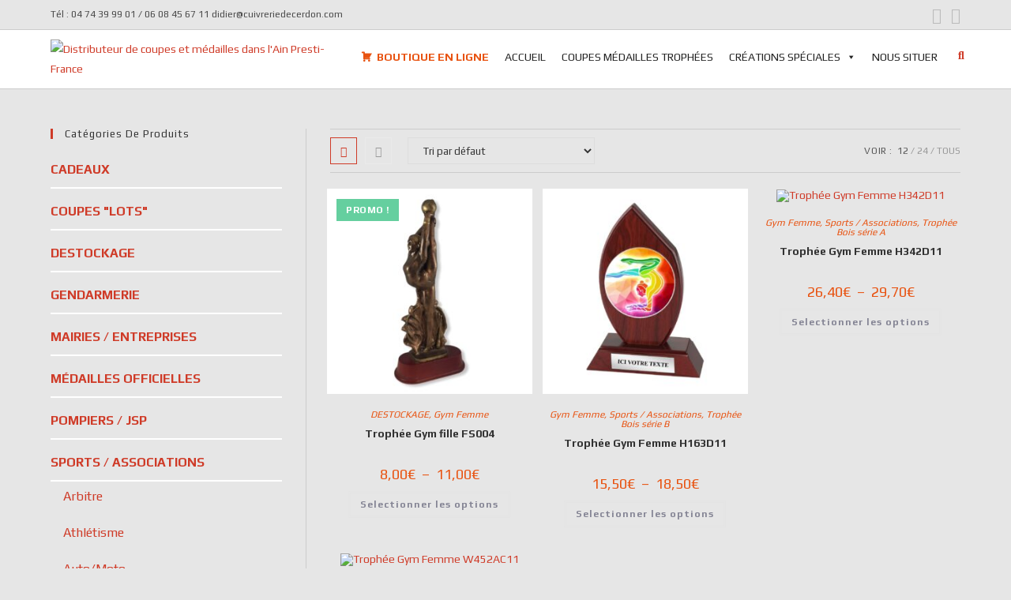

--- FILE ---
content_type: text/html; charset=UTF-8
request_url: https://www.trophees-prestifrance.com/categorie-produit/sports-associations/gym-femme/
body_size: 35262
content:
<!DOCTYPE html>
<html class="html" lang="fr-FR">
<head>
	<meta charset="UTF-8">
	<link rel="profile" href="https://gmpg.org/xfn/11">

	<title>Gym Femme &#8211; Distributeur de coupes et médailles dans l&#039;Ain Presti-France</title>
<link href="https://fonts.googleapis.com/css?family=Lato:100,100i,200,200i,300,300i,400,400i,500,500i,600,600i,700,700i,800,800i,900,900i%7COpen+Sans:100,100i,200,200i,300,300i,400,400i,500,500i,600,600i,700,700i,800,800i,900,900i%7CIndie+Flower:100,100i,200,200i,300,300i,400,400i,500,500i,600,600i,700,700i,800,800i,900,900i%7COswald:100,100i,200,200i,300,300i,400,400i,500,500i,600,600i,700,700i,800,800i,900,900i" rel="stylesheet"><meta name='robots' content='max-image-preview:large' />
<meta property="og:type" content="object" />
<meta property="og:title" content="Gym Femme" />
<meta property="og:url" content="https://www.trophees-prestifrance.com/categorie-produit/sports-associations/gym-femme/" />
<meta property="og:site_name" content="Distributeur de coupes et médailles dans l&#039;Ain Presti-France" />
<meta property="article:publisher" content="https://www.facebook.com/Troph%C3%A9es-PRESTI-FRANCE-Cerdon-253715017982648" />
<meta name="twitter:card" content="summary_large_image" />
<meta name="twitter:title" content="Gym Femme" />
<meta name="twitter:site" content="@" />
<meta name="twitter:creator" content="@" />
<meta name="viewport" content="width=device-width, initial-scale=1"><link rel='dns-prefetch' href='//fonts.googleapis.com' />
<link rel="alternate" type="application/rss+xml" title="Distributeur de coupes et médailles dans l&#039;Ain Presti-France &raquo; Flux" href="https://www.trophees-prestifrance.com/feed/" />
<link rel="alternate" type="application/rss+xml" title="Distributeur de coupes et médailles dans l&#039;Ain Presti-France &raquo; Flux des commentaires" href="https://www.trophees-prestifrance.com/comments/feed/" />
<link rel="alternate" type="application/rss+xml" title="Flux pour Distributeur de coupes et médailles dans l&#039;Ain Presti-France &raquo; Gym Femme Catégorie" href="https://www.trophees-prestifrance.com/categorie-produit/sports-associations/gym-femme/feed/" />
<style id='wp-img-auto-sizes-contain-inline-css'>
img:is([sizes=auto i],[sizes^="auto," i]){contain-intrinsic-size:3000px 1500px}
/*# sourceURL=wp-img-auto-sizes-contain-inline-css */
</style>
<link rel='stylesheet' id='layerslider-css' href='https://www.trophees-prestifrance.com/wp-content/plugins/LayerSlider/assets/static/layerslider/css/layerslider.css?ver=8.1.2' media='all' />
<link rel='stylesheet' id='hfe-widgets-style-css' href='https://www.trophees-prestifrance.com/wp-content/plugins/header-footer-elementor/inc/widgets-css/frontend.css?ver=2.8.2' media='all' />
<link rel='stylesheet' id='hfe-woo-product-grid-css' href='https://www.trophees-prestifrance.com/wp-content/plugins/header-footer-elementor/inc/widgets-css/woo-products.css?ver=2.8.2' media='all' />
<style id='wp-emoji-styles-inline-css'>

	img.wp-smiley, img.emoji {
		display: inline !important;
		border: none !important;
		box-shadow: none !important;
		height: 1em !important;
		width: 1em !important;
		margin: 0 0.07em !important;
		vertical-align: -0.1em !important;
		background: none !important;
		padding: 0 !important;
	}
/*# sourceURL=wp-emoji-styles-inline-css */
</style>
<link rel='stylesheet' id='wp-block-library-css' href='https://www.trophees-prestifrance.com/wp-includes/css/dist/block-library/style.min.css?ver=6.9' media='all' />
<style id='wp-block-library-theme-inline-css'>
.wp-block-audio :where(figcaption){color:#555;font-size:13px;text-align:center}.is-dark-theme .wp-block-audio :where(figcaption){color:#ffffffa6}.wp-block-audio{margin:0 0 1em}.wp-block-code{border:1px solid #ccc;border-radius:4px;font-family:Menlo,Consolas,monaco,monospace;padding:.8em 1em}.wp-block-embed :where(figcaption){color:#555;font-size:13px;text-align:center}.is-dark-theme .wp-block-embed :where(figcaption){color:#ffffffa6}.wp-block-embed{margin:0 0 1em}.blocks-gallery-caption{color:#555;font-size:13px;text-align:center}.is-dark-theme .blocks-gallery-caption{color:#ffffffa6}:root :where(.wp-block-image figcaption){color:#555;font-size:13px;text-align:center}.is-dark-theme :root :where(.wp-block-image figcaption){color:#ffffffa6}.wp-block-image{margin:0 0 1em}.wp-block-pullquote{border-bottom:4px solid;border-top:4px solid;color:currentColor;margin-bottom:1.75em}.wp-block-pullquote :where(cite),.wp-block-pullquote :where(footer),.wp-block-pullquote__citation{color:currentColor;font-size:.8125em;font-style:normal;text-transform:uppercase}.wp-block-quote{border-left:.25em solid;margin:0 0 1.75em;padding-left:1em}.wp-block-quote cite,.wp-block-quote footer{color:currentColor;font-size:.8125em;font-style:normal;position:relative}.wp-block-quote:where(.has-text-align-right){border-left:none;border-right:.25em solid;padding-left:0;padding-right:1em}.wp-block-quote:where(.has-text-align-center){border:none;padding-left:0}.wp-block-quote.is-large,.wp-block-quote.is-style-large,.wp-block-quote:where(.is-style-plain){border:none}.wp-block-search .wp-block-search__label{font-weight:700}.wp-block-search__button{border:1px solid #ccc;padding:.375em .625em}:where(.wp-block-group.has-background){padding:1.25em 2.375em}.wp-block-separator.has-css-opacity{opacity:.4}.wp-block-separator{border:none;border-bottom:2px solid;margin-left:auto;margin-right:auto}.wp-block-separator.has-alpha-channel-opacity{opacity:1}.wp-block-separator:not(.is-style-wide):not(.is-style-dots){width:100px}.wp-block-separator.has-background:not(.is-style-dots){border-bottom:none;height:1px}.wp-block-separator.has-background:not(.is-style-wide):not(.is-style-dots){height:2px}.wp-block-table{margin:0 0 1em}.wp-block-table td,.wp-block-table th{word-break:normal}.wp-block-table :where(figcaption){color:#555;font-size:13px;text-align:center}.is-dark-theme .wp-block-table :where(figcaption){color:#ffffffa6}.wp-block-video :where(figcaption){color:#555;font-size:13px;text-align:center}.is-dark-theme .wp-block-video :where(figcaption){color:#ffffffa6}.wp-block-video{margin:0 0 1em}:root :where(.wp-block-template-part.has-background){margin-bottom:0;margin-top:0;padding:1.25em 2.375em}
/*# sourceURL=/wp-includes/css/dist/block-library/theme.min.css */
</style>
<style id='classic-theme-styles-inline-css'>
/*! This file is auto-generated */
.wp-block-button__link{color:#fff;background-color:#32373c;border-radius:9999px;box-shadow:none;text-decoration:none;padding:calc(.667em + 2px) calc(1.333em + 2px);font-size:1.125em}.wp-block-file__button{background:#32373c;color:#fff;text-decoration:none}
/*# sourceURL=/wp-includes/css/classic-themes.min.css */
</style>
<style id='global-styles-inline-css'>
:root{--wp--preset--aspect-ratio--square: 1;--wp--preset--aspect-ratio--4-3: 4/3;--wp--preset--aspect-ratio--3-4: 3/4;--wp--preset--aspect-ratio--3-2: 3/2;--wp--preset--aspect-ratio--2-3: 2/3;--wp--preset--aspect-ratio--16-9: 16/9;--wp--preset--aspect-ratio--9-16: 9/16;--wp--preset--color--black: #000000;--wp--preset--color--cyan-bluish-gray: #abb8c3;--wp--preset--color--white: #ffffff;--wp--preset--color--pale-pink: #f78da7;--wp--preset--color--vivid-red: #cf2e2e;--wp--preset--color--luminous-vivid-orange: #ff6900;--wp--preset--color--luminous-vivid-amber: #fcb900;--wp--preset--color--light-green-cyan: #7bdcb5;--wp--preset--color--vivid-green-cyan: #00d084;--wp--preset--color--pale-cyan-blue: #8ed1fc;--wp--preset--color--vivid-cyan-blue: #0693e3;--wp--preset--color--vivid-purple: #9b51e0;--wp--preset--gradient--vivid-cyan-blue-to-vivid-purple: linear-gradient(135deg,rgb(6,147,227) 0%,rgb(155,81,224) 100%);--wp--preset--gradient--light-green-cyan-to-vivid-green-cyan: linear-gradient(135deg,rgb(122,220,180) 0%,rgb(0,208,130) 100%);--wp--preset--gradient--luminous-vivid-amber-to-luminous-vivid-orange: linear-gradient(135deg,rgb(252,185,0) 0%,rgb(255,105,0) 100%);--wp--preset--gradient--luminous-vivid-orange-to-vivid-red: linear-gradient(135deg,rgb(255,105,0) 0%,rgb(207,46,46) 100%);--wp--preset--gradient--very-light-gray-to-cyan-bluish-gray: linear-gradient(135deg,rgb(238,238,238) 0%,rgb(169,184,195) 100%);--wp--preset--gradient--cool-to-warm-spectrum: linear-gradient(135deg,rgb(74,234,220) 0%,rgb(151,120,209) 20%,rgb(207,42,186) 40%,rgb(238,44,130) 60%,rgb(251,105,98) 80%,rgb(254,248,76) 100%);--wp--preset--gradient--blush-light-purple: linear-gradient(135deg,rgb(255,206,236) 0%,rgb(152,150,240) 100%);--wp--preset--gradient--blush-bordeaux: linear-gradient(135deg,rgb(254,205,165) 0%,rgb(254,45,45) 50%,rgb(107,0,62) 100%);--wp--preset--gradient--luminous-dusk: linear-gradient(135deg,rgb(255,203,112) 0%,rgb(199,81,192) 50%,rgb(65,88,208) 100%);--wp--preset--gradient--pale-ocean: linear-gradient(135deg,rgb(255,245,203) 0%,rgb(182,227,212) 50%,rgb(51,167,181) 100%);--wp--preset--gradient--electric-grass: linear-gradient(135deg,rgb(202,248,128) 0%,rgb(113,206,126) 100%);--wp--preset--gradient--midnight: linear-gradient(135deg,rgb(2,3,129) 0%,rgb(40,116,252) 100%);--wp--preset--font-size--small: 13px;--wp--preset--font-size--medium: 20px;--wp--preset--font-size--large: 36px;--wp--preset--font-size--x-large: 42px;--wp--preset--spacing--20: 0.44rem;--wp--preset--spacing--30: 0.67rem;--wp--preset--spacing--40: 1rem;--wp--preset--spacing--50: 1.5rem;--wp--preset--spacing--60: 2.25rem;--wp--preset--spacing--70: 3.38rem;--wp--preset--spacing--80: 5.06rem;--wp--preset--shadow--natural: 6px 6px 9px rgba(0, 0, 0, 0.2);--wp--preset--shadow--deep: 12px 12px 50px rgba(0, 0, 0, 0.4);--wp--preset--shadow--sharp: 6px 6px 0px rgba(0, 0, 0, 0.2);--wp--preset--shadow--outlined: 6px 6px 0px -3px rgb(255, 255, 255), 6px 6px rgb(0, 0, 0);--wp--preset--shadow--crisp: 6px 6px 0px rgb(0, 0, 0);}:where(.is-layout-flex){gap: 0.5em;}:where(.is-layout-grid){gap: 0.5em;}body .is-layout-flex{display: flex;}.is-layout-flex{flex-wrap: wrap;align-items: center;}.is-layout-flex > :is(*, div){margin: 0;}body .is-layout-grid{display: grid;}.is-layout-grid > :is(*, div){margin: 0;}:where(.wp-block-columns.is-layout-flex){gap: 2em;}:where(.wp-block-columns.is-layout-grid){gap: 2em;}:where(.wp-block-post-template.is-layout-flex){gap: 1.25em;}:where(.wp-block-post-template.is-layout-grid){gap: 1.25em;}.has-black-color{color: var(--wp--preset--color--black) !important;}.has-cyan-bluish-gray-color{color: var(--wp--preset--color--cyan-bluish-gray) !important;}.has-white-color{color: var(--wp--preset--color--white) !important;}.has-pale-pink-color{color: var(--wp--preset--color--pale-pink) !important;}.has-vivid-red-color{color: var(--wp--preset--color--vivid-red) !important;}.has-luminous-vivid-orange-color{color: var(--wp--preset--color--luminous-vivid-orange) !important;}.has-luminous-vivid-amber-color{color: var(--wp--preset--color--luminous-vivid-amber) !important;}.has-light-green-cyan-color{color: var(--wp--preset--color--light-green-cyan) !important;}.has-vivid-green-cyan-color{color: var(--wp--preset--color--vivid-green-cyan) !important;}.has-pale-cyan-blue-color{color: var(--wp--preset--color--pale-cyan-blue) !important;}.has-vivid-cyan-blue-color{color: var(--wp--preset--color--vivid-cyan-blue) !important;}.has-vivid-purple-color{color: var(--wp--preset--color--vivid-purple) !important;}.has-black-background-color{background-color: var(--wp--preset--color--black) !important;}.has-cyan-bluish-gray-background-color{background-color: var(--wp--preset--color--cyan-bluish-gray) !important;}.has-white-background-color{background-color: var(--wp--preset--color--white) !important;}.has-pale-pink-background-color{background-color: var(--wp--preset--color--pale-pink) !important;}.has-vivid-red-background-color{background-color: var(--wp--preset--color--vivid-red) !important;}.has-luminous-vivid-orange-background-color{background-color: var(--wp--preset--color--luminous-vivid-orange) !important;}.has-luminous-vivid-amber-background-color{background-color: var(--wp--preset--color--luminous-vivid-amber) !important;}.has-light-green-cyan-background-color{background-color: var(--wp--preset--color--light-green-cyan) !important;}.has-vivid-green-cyan-background-color{background-color: var(--wp--preset--color--vivid-green-cyan) !important;}.has-pale-cyan-blue-background-color{background-color: var(--wp--preset--color--pale-cyan-blue) !important;}.has-vivid-cyan-blue-background-color{background-color: var(--wp--preset--color--vivid-cyan-blue) !important;}.has-vivid-purple-background-color{background-color: var(--wp--preset--color--vivid-purple) !important;}.has-black-border-color{border-color: var(--wp--preset--color--black) !important;}.has-cyan-bluish-gray-border-color{border-color: var(--wp--preset--color--cyan-bluish-gray) !important;}.has-white-border-color{border-color: var(--wp--preset--color--white) !important;}.has-pale-pink-border-color{border-color: var(--wp--preset--color--pale-pink) !important;}.has-vivid-red-border-color{border-color: var(--wp--preset--color--vivid-red) !important;}.has-luminous-vivid-orange-border-color{border-color: var(--wp--preset--color--luminous-vivid-orange) !important;}.has-luminous-vivid-amber-border-color{border-color: var(--wp--preset--color--luminous-vivid-amber) !important;}.has-light-green-cyan-border-color{border-color: var(--wp--preset--color--light-green-cyan) !important;}.has-vivid-green-cyan-border-color{border-color: var(--wp--preset--color--vivid-green-cyan) !important;}.has-pale-cyan-blue-border-color{border-color: var(--wp--preset--color--pale-cyan-blue) !important;}.has-vivid-cyan-blue-border-color{border-color: var(--wp--preset--color--vivid-cyan-blue) !important;}.has-vivid-purple-border-color{border-color: var(--wp--preset--color--vivid-purple) !important;}.has-vivid-cyan-blue-to-vivid-purple-gradient-background{background: var(--wp--preset--gradient--vivid-cyan-blue-to-vivid-purple) !important;}.has-light-green-cyan-to-vivid-green-cyan-gradient-background{background: var(--wp--preset--gradient--light-green-cyan-to-vivid-green-cyan) !important;}.has-luminous-vivid-amber-to-luminous-vivid-orange-gradient-background{background: var(--wp--preset--gradient--luminous-vivid-amber-to-luminous-vivid-orange) !important;}.has-luminous-vivid-orange-to-vivid-red-gradient-background{background: var(--wp--preset--gradient--luminous-vivid-orange-to-vivid-red) !important;}.has-very-light-gray-to-cyan-bluish-gray-gradient-background{background: var(--wp--preset--gradient--very-light-gray-to-cyan-bluish-gray) !important;}.has-cool-to-warm-spectrum-gradient-background{background: var(--wp--preset--gradient--cool-to-warm-spectrum) !important;}.has-blush-light-purple-gradient-background{background: var(--wp--preset--gradient--blush-light-purple) !important;}.has-blush-bordeaux-gradient-background{background: var(--wp--preset--gradient--blush-bordeaux) !important;}.has-luminous-dusk-gradient-background{background: var(--wp--preset--gradient--luminous-dusk) !important;}.has-pale-ocean-gradient-background{background: var(--wp--preset--gradient--pale-ocean) !important;}.has-electric-grass-gradient-background{background: var(--wp--preset--gradient--electric-grass) !important;}.has-midnight-gradient-background{background: var(--wp--preset--gradient--midnight) !important;}.has-small-font-size{font-size: var(--wp--preset--font-size--small) !important;}.has-medium-font-size{font-size: var(--wp--preset--font-size--medium) !important;}.has-large-font-size{font-size: var(--wp--preset--font-size--large) !important;}.has-x-large-font-size{font-size: var(--wp--preset--font-size--x-large) !important;}
:where(.wp-block-post-template.is-layout-flex){gap: 1.25em;}:where(.wp-block-post-template.is-layout-grid){gap: 1.25em;}
:where(.wp-block-term-template.is-layout-flex){gap: 1.25em;}:where(.wp-block-term-template.is-layout-grid){gap: 1.25em;}
:where(.wp-block-columns.is-layout-flex){gap: 2em;}:where(.wp-block-columns.is-layout-grid){gap: 2em;}
:root :where(.wp-block-pullquote){font-size: 1.5em;line-height: 1.6;}
/*# sourceURL=global-styles-inline-css */
</style>
<link rel='stylesheet' id='foobox-free-min-css' href='https://www.trophees-prestifrance.com/wp-content/plugins/foobox-image-lightbox/free/css/foobox.free.min.css?ver=2.7.41' media='all' />
<style id='woocommerce-inline-inline-css'>
.woocommerce form .form-row .required { visibility: visible; }
/*# sourceURL=woocommerce-inline-inline-css */
</style>
<link rel='stylesheet' id='hfe-style-css' href='https://www.trophees-prestifrance.com/wp-content/plugins/header-footer-elementor/assets/css/header-footer-elementor.css?ver=2.8.2' media='all' />
<link rel='stylesheet' id='elementor-icons-css' href='https://www.trophees-prestifrance.com/wp-content/plugins/elementor/assets/lib/eicons/css/elementor-icons.min.css?ver=5.46.0' media='all' />
<link rel='stylesheet' id='elementor-frontend-css' href='https://www.trophees-prestifrance.com/wp-content/plugins/elementor/assets/css/frontend.min.css?ver=3.34.2' media='all' />
<style id='elementor-frontend-inline-css'>
.elementor-kit-4061{--e-global-color-primary:#6EC1E4;--e-global-color-secondary:#54595F;--e-global-color-text:#7A7A7A;--e-global-color-accent:#61CE70;--e-global-color-3f0677a3:#4054B2;--e-global-color-18ce9d63:#23A455;--e-global-color-3130d13e:#000;--e-global-color-69b06a0e:#FFF;--e-global-typography-primary-font-family:"Roboto";--e-global-typography-primary-font-weight:600;--e-global-typography-secondary-font-family:"Roboto Slab";--e-global-typography-secondary-font-weight:400;--e-global-typography-text-font-family:"Roboto";--e-global-typography-text-font-weight:400;--e-global-typography-accent-font-family:"Roboto";--e-global-typography-accent-font-weight:500;}.elementor-section.elementor-section-boxed > .elementor-container{max-width:1140px;}.e-con{--container-max-width:1140px;}.elementor-widget:not(:last-child){margin-block-end:20px;}.elementor-element{--widgets-spacing:20px 20px;--widgets-spacing-row:20px;--widgets-spacing-column:20px;}{}h1.entry-title{display:var(--page-title-display);}@media(max-width:1024px){.elementor-section.elementor-section-boxed > .elementor-container{max-width:1024px;}.e-con{--container-max-width:1024px;}}@media(max-width:767px){.elementor-section.elementor-section-boxed > .elementor-container{max-width:767px;}.e-con{--container-max-width:767px;}}
.elementor-8044 .elementor-element.elementor-element-dcf478e{--display:flex;--flex-direction:row;--container-widget-width:calc( ( 1 - var( --container-widget-flex-grow ) ) * 100% );--container-widget-height:100%;--container-widget-flex-grow:1;--container-widget-align-self:stretch;--flex-wrap-mobile:wrap;--align-items:stretch;--gap:10px 10px;--row-gap:10px;--column-gap:10px;border-style:dashed;--border-style:dashed;border-width:4px 4px 4px 4px;--border-top-width:4px;--border-right-width:4px;--border-bottom-width:4px;--border-left-width:4px;border-color:#BBBBBB;--border-color:#BBBBBB;--margin-top:0px;--margin-bottom:0px;--margin-left:0px;--margin-right:20px;--padding-top:0px;--padding-bottom:10px;--padding-left:30px;--padding-right:30px;}.elementor-8044 .elementor-element.elementor-element-dcf478e:not(.elementor-motion-effects-element-type-background), .elementor-8044 .elementor-element.elementor-element-dcf478e > .elementor-motion-effects-container > .elementor-motion-effects-layer{background-color:#D4D4D4;}.elementor-8044 .elementor-element.elementor-element-35d4bbb{--display:flex;--flex-direction:column;--container-widget-width:100%;--container-widget-height:initial;--container-widget-flex-grow:0;--container-widget-align-self:initial;--flex-wrap-mobile:wrap;--justify-content:center;--gap:0px 0px;--row-gap:0px;--column-gap:0px;}.elementor-8044 .elementor-element.elementor-element-3ec611a{--display:flex;--flex-direction:row;--container-widget-width:calc( ( 1 - var( --container-widget-flex-grow ) ) * 100% );--container-widget-height:100%;--container-widget-flex-grow:1;--container-widget-align-self:stretch;--flex-wrap-mobile:wrap;--align-items:stretch;--gap:10px 10px;--row-gap:10px;--column-gap:10px;}.elementor-8044 .elementor-element.elementor-element-4179da9{--display:flex;}.elementor-8044 .elementor-element.elementor-element-896761e .elementor-icon-wrapper{text-align:start;}.elementor-8044 .elementor-element.elementor-element-896761e.elementor-view-stacked .elementor-icon{background-color:#CF3B28;}.elementor-8044 .elementor-element.elementor-element-896761e.elementor-view-framed .elementor-icon, .elementor-8044 .elementor-element.elementor-element-896761e.elementor-view-default .elementor-icon{color:#CF3B28;border-color:#CF3B28;}.elementor-8044 .elementor-element.elementor-element-896761e.elementor-view-framed .elementor-icon, .elementor-8044 .elementor-element.elementor-element-896761e.elementor-view-default .elementor-icon svg{fill:#CF3B28;}.elementor-8044 .elementor-element.elementor-element-896761e .elementor-icon{font-size:16px;}.elementor-8044 .elementor-element.elementor-element-896761e .elementor-icon svg{height:16px;}.elementor-8044 .elementor-element.elementor-element-6ec8123{--display:flex;}.elementor-8044 .elementor-element.elementor-element-cf05a0b > .elementor-widget-container{margin:10px 0px 0px 0px;}.elementor-8044 .elementor-element.elementor-element-cf05a0b .elementor-heading-title{font-family:"Play", Sans-serif;font-size:16px;font-weight:bold;color:#000000;}.elementor-8044 .elementor-element.elementor-element-eda9b29 > .elementor-widget-container{margin:0px 0px 0px 20px;padding:0px 30px 0px 0px;}.elementor-8044 .elementor-element.elementor-element-eda9b29.elementor-element{--align-self:flex-start;}.elementor-8044 .elementor-element.elementor-element-eda9b29{font-family:"Play", Sans-serif;font-weight:400;}.elementor-8044 .elementor-element.elementor-element-7566310 > .elementor-widget-container{margin:0px 0px 0px 20px;}.elementor-8044 .elementor-element.elementor-element-c602cbc{--display:flex;--flex-direction:column;--container-widget-width:100%;--container-widget-height:initial;--container-widget-flex-grow:0;--container-widget-align-self:initial;--flex-wrap-mobile:wrap;--gap:0px 0px;--row-gap:0px;--column-gap:0px;}.elementor-8044 .elementor-element.elementor-element-5db700e{--display:flex;--flex-direction:row;--container-widget-width:calc( ( 1 - var( --container-widget-flex-grow ) ) * 100% );--container-widget-height:100%;--container-widget-flex-grow:1;--container-widget-align-self:stretch;--flex-wrap-mobile:wrap;--align-items:stretch;--gap:10px 10px;--row-gap:10px;--column-gap:10px;}.elementor-8044 .elementor-element.elementor-element-901c781{--display:flex;}.elementor-8044 .elementor-element.elementor-element-46c9c11 .elementor-icon-wrapper{text-align:start;}.elementor-8044 .elementor-element.elementor-element-46c9c11.elementor-view-stacked .elementor-icon{background-color:#CF3B28;}.elementor-8044 .elementor-element.elementor-element-46c9c11.elementor-view-framed .elementor-icon, .elementor-8044 .elementor-element.elementor-element-46c9c11.elementor-view-default .elementor-icon{color:#CF3B28;border-color:#CF3B28;}.elementor-8044 .elementor-element.elementor-element-46c9c11.elementor-view-framed .elementor-icon, .elementor-8044 .elementor-element.elementor-element-46c9c11.elementor-view-default .elementor-icon svg{fill:#CF3B28;}.elementor-8044 .elementor-element.elementor-element-46c9c11 .elementor-icon{font-size:16px;}.elementor-8044 .elementor-element.elementor-element-46c9c11 .elementor-icon svg{height:16px;}.elementor-8044 .elementor-element.elementor-element-b9fb3b5{--display:flex;}.elementor-8044 .elementor-element.elementor-element-a6feea9 > .elementor-widget-container{margin:10px 0px 0px 0px;}.elementor-8044 .elementor-element.elementor-element-a6feea9 .elementor-heading-title{font-family:"Play", Sans-serif;font-size:16px;font-weight:bold;color:#000000;}.elementor-8044 .elementor-element.elementor-element-4b2f1a3 > .elementor-widget-container{margin:56px 0px 0px 30px;padding:0px 0px 0px 0px;}.elementor-8044 .elementor-element.elementor-element-4b2f1a3.elementor-element{--align-self:flex-start;}.elementor-8044 .elementor-element.elementor-element-4b2f1a3{font-size:20px;}.elementor-8044 .elementor-element.elementor-element-906f085 > .elementor-widget-container{margin:20px 0px 0px 30px;padding:0px 0px 0px 0px;}.elementor-8044 .elementor-element.elementor-element-906f085.elementor-element{--align-self:flex-start;}.elementor-8044 .elementor-element.elementor-element-906f085{text-align:end;font-size:20px;}.elementor-8044 .elementor-element.elementor-element-8c4e70a > .elementor-widget-container{margin:0px 0px 0px 30px;padding:10px 0px 0px 0px;}.elementor-8044 .elementor-element.elementor-element-8c4e70a.elementor-element{--align-self:flex-start;}.elementor-8044 .elementor-element.elementor-element-8c4e70a{font-size:20px;}.elementor-8044 .elementor-element.elementor-element-ad78076{--display:flex;}.elementor-8044 .elementor-element.elementor-element-05bc064{--display:flex;--flex-direction:row;--container-widget-width:calc( ( 1 - var( --container-widget-flex-grow ) ) * 100% );--container-widget-height:100%;--container-widget-flex-grow:1;--container-widget-align-self:stretch;--flex-wrap-mobile:wrap;--align-items:stretch;--gap:10px 10px;--row-gap:10px;--column-gap:10px;}.elementor-8044 .elementor-element.elementor-element-399a972{--display:flex;}.elementor-8044 .elementor-element.elementor-element-c2ff057 .elementor-icon-wrapper{text-align:start;}.elementor-8044 .elementor-element.elementor-element-c2ff057.elementor-view-stacked .elementor-icon{background-color:#CF3B28;}.elementor-8044 .elementor-element.elementor-element-c2ff057.elementor-view-framed .elementor-icon, .elementor-8044 .elementor-element.elementor-element-c2ff057.elementor-view-default .elementor-icon{color:#CF3B28;border-color:#CF3B28;}.elementor-8044 .elementor-element.elementor-element-c2ff057.elementor-view-framed .elementor-icon, .elementor-8044 .elementor-element.elementor-element-c2ff057.elementor-view-default .elementor-icon svg{fill:#CF3B28;}.elementor-8044 .elementor-element.elementor-element-c2ff057 .elementor-icon{font-size:16px;}.elementor-8044 .elementor-element.elementor-element-c2ff057 .elementor-icon svg{height:16px;}.elementor-8044 .elementor-element.elementor-element-27e7715{--display:flex;}.elementor-8044 .elementor-element.elementor-element-f16ab53 > .elementor-widget-container{margin:10px 0px 0px 0px;}.elementor-8044 .elementor-element.elementor-element-f16ab53 .elementor-heading-title{font-family:"Play", Sans-serif;font-size:16px;font-weight:bold;color:#000000;}.elementor-8044 .elementor-element.elementor-element-d2c2fc0 > .elementor-widget-container{padding:0px 42px 0px 0px;}.elementor-8044 .elementor-element.elementor-element-d2c2fc0 img{box-shadow:0px 0px 10px 0px rgba(0,0,0,0.5);}.elementor-8044 .elementor-element.elementor-element-21a279a{--display:flex;--flex-direction:row;--container-widget-width:calc( ( 1 - var( --container-widget-flex-grow ) ) * 100% );--container-widget-height:100%;--container-widget-flex-grow:1;--container-widget-align-self:stretch;--flex-wrap-mobile:wrap;--align-items:stretch;--gap:10px 10px;--row-gap:10px;--column-gap:10px;--margin-top:40px;--margin-bottom:0px;--margin-left:0px;--margin-right:0px;--padding-top:20px;--padding-bottom:10px;--padding-left:0px;--padding-right:0px;}.elementor-8044 .elementor-element.elementor-element-21a279a:not(.elementor-motion-effects-element-type-background), .elementor-8044 .elementor-element.elementor-element-21a279a > .elementor-motion-effects-container > .elementor-motion-effects-layer{background-color:#1F1F1F;}.elementor-8044 .elementor-element.elementor-element-f9d50df{--display:flex;}.elementor-8044 .elementor-element.elementor-element-73a2655{text-align:center;}.elementor-8044 .elementor-element.elementor-element-73a2655 .elementor-heading-title{font-size:48px;font-weight:normal;color:#FFFFFF;}.elementor-8044 .elementor-element.elementor-element-251f2d1 .elementor-button{background-color:#CF3B28;font-size:20px;font-weight:normal;border-radius:30px 30px 30px 30px;}.elementor-8044 .elementor-element.elementor-element-251f2d1 > .elementor-widget-container{margin:20px 0px 0px 0px;padding:0px 0px 20px 0px;}.elementor-8044 .elementor-element.elementor-element-251f2d1 .elementor-button-content-wrapper{flex-direction:row;}.elementor-8044 .elementor-element.elementor-element-251f2d1 .elementor-button .elementor-button-content-wrapper{gap:30px;}.elementor-8044 .elementor-element.elementor-element-f24d157{--display:flex;--flex-direction:row;--container-widget-width:calc( ( 1 - var( --container-widget-flex-grow ) ) * 100% );--container-widget-height:100%;--container-widget-flex-grow:1;--container-widget-align-self:stretch;--flex-wrap-mobile:wrap;--align-items:stretch;--gap:10px 10px;--row-gap:10px;--column-gap:10px;--margin-top:0px;--margin-bottom:0px;--margin-left:0px;--margin-right:0px;}.elementor-8044 .elementor-element.elementor-element-f24d157:not(.elementor-motion-effects-element-type-background), .elementor-8044 .elementor-element.elementor-element-f24d157 > .elementor-motion-effects-container > .elementor-motion-effects-layer{background-color:#000000;}.elementor-8044 .elementor-element.elementor-element-05bb253{--display:flex;}.elementor-8044 .elementor-element.elementor-element-cb22e27{color:#FFFFFF;}.elementor-8044 .elementor-element.elementor-element-210f91d{--display:flex;}.elementor-8044 .elementor-element.elementor-element-b39402b{--display:flex;--flex-direction:row;--container-widget-width:calc( ( 1 - var( --container-widget-flex-grow ) ) * 100% );--container-widget-height:100%;--container-widget-flex-grow:1;--container-widget-align-self:stretch;--flex-wrap-mobile:wrap;--align-items:stretch;--gap:10px 10px;--row-gap:10px;--column-gap:10px;}.elementor-8044 .elementor-element.elementor-element-e1dcece{--display:flex;}.elementor-8044 .elementor-element.elementor-element-75bcfa4 .elementor-button{background-color:#1F1F1F;}.elementor-8044 .elementor-element.elementor-element-008c692{--display:flex;}.elementor-8044 .elementor-element.elementor-element-858f93e .elementor-button{background-color:#1F1F1F;}.elementor-8044 .elementor-element.elementor-element-858f93e > .elementor-widget-container{margin:0px 0px 0px 0px;border-style:solid;border-width:0px 0px 0px 1px;border-color:#EC0909;}@media(min-width:768px){.elementor-8044 .elementor-element.elementor-element-4179da9{--width:22%;}.elementor-8044 .elementor-element.elementor-element-6ec8123{--width:78%;}.elementor-8044 .elementor-element.elementor-element-901c781{--width:14.804%;}.elementor-8044 .elementor-element.elementor-element-b9fb3b5{--width:85.196%;}.elementor-8044 .elementor-element.elementor-element-399a972{--width:22%;}.elementor-8044 .elementor-element.elementor-element-27e7715{--width:78%;}.elementor-8044 .elementor-element.elementor-element-05bb253{--width:62.167%;}.elementor-8044 .elementor-element.elementor-element-210f91d{--width:37.789%;}}@media(max-width:767px){.elementor-8044 .elementor-element.elementor-element-dcf478e{--margin-top:0px;--margin-bottom:0px;--margin-left:0px;--margin-right:0px;--padding-top:0px;--padding-bottom:0px;--padding-left:0px;--padding-right:0px;}.elementor-8044 .elementor-element.elementor-element-35d4bbb{--width:100%;}.elementor-8044 .elementor-element.elementor-element-3ec611a{--width:100%;}.elementor-8044 .elementor-element.elementor-element-4179da9{--width:18%;}.elementor-8044 .elementor-element.elementor-element-6ec8123{--width:75%;}.elementor-8044 .elementor-element.elementor-element-eda9b29.elementor-element{--align-self:center;}.elementor-8044 .elementor-element.elementor-element-7566310.elementor-element{--align-self:center;}.elementor-8044 .elementor-element.elementor-element-901c781{--width:18%;}.elementor-8044 .elementor-element.elementor-element-b9fb3b5{--width:78%;}.elementor-8044 .elementor-element.elementor-element-4b2f1a3 > .elementor-widget-container{margin:20px 20px 20px 20px;}.elementor-8044 .elementor-element.elementor-element-4b2f1a3.elementor-element{--align-self:center;}.elementor-8044 .elementor-element.elementor-element-906f085 > .elementor-widget-container{margin:20px 20px 20px 20px;}.elementor-8044 .elementor-element.elementor-element-906f085.elementor-element{--align-self:center;}.elementor-8044 .elementor-element.elementor-element-8c4e70a > .elementor-widget-container{margin:20px 20px 20px 38px;}.elementor-8044 .elementor-element.elementor-element-8c4e70a.elementor-element{--align-self:flex-start;}.elementor-8044 .elementor-element.elementor-element-8c4e70a{text-align:start;}.elementor-8044 .elementor-element.elementor-element-399a972{--width:18%;}.elementor-8044 .elementor-element.elementor-element-27e7715{--width:77%;}.elementor-8044 .elementor-element.elementor-element-73a2655 .elementor-heading-title{font-size:34px;}.elementor-8044 .elementor-element.elementor-element-e1dcece{--justify-content:center;--align-items:center;--container-widget-width:calc( ( 1 - var( --container-widget-flex-grow ) ) * 100% );}.elementor-8044 .elementor-element.elementor-element-008c692{--justify-content:center;--align-items:center;--container-widget-width:calc( ( 1 - var( --container-widget-flex-grow ) ) * 100% );}}
/*# sourceURL=elementor-frontend-inline-css */
</style>
<link rel='stylesheet' id='megamenu-css' href='https://www.trophees-prestifrance.com/wp-content/uploads/maxmegamenu/style.css?ver=60b5fc' media='all' />
<link rel='stylesheet' id='dashicons-css' href='https://www.trophees-prestifrance.com/wp-includes/css/dashicons.min.css?ver=6.9' media='all' />
<link rel='stylesheet' id='oceanwp-woo-mini-cart-css' href='https://www.trophees-prestifrance.com/wp-content/themes/oceanwp/assets/css/woo/woo-mini-cart.min.css?ver=6.9' media='all' />
<link rel='stylesheet' id='font-awesome-css' href='https://www.trophees-prestifrance.com/wp-content/themes/oceanwp/assets/fonts/fontawesome/css/all.min.css?ver=6.7.2' media='all' />
<link rel='stylesheet' id='simple-line-icons-css' href='https://www.trophees-prestifrance.com/wp-content/themes/oceanwp/assets/css/third/simple-line-icons.min.css?ver=2.4.0' media='all' />
<link rel='stylesheet' id='oceanwp-style-css' href='https://www.trophees-prestifrance.com/wp-content/themes/oceanwp/assets/css/style.min.css?ver=4.1.4' media='all' />
<link rel='stylesheet' id='oceanwp-google-font-play-css' href='//fonts.googleapis.com/css?family=Play%3A100%2C200%2C300%2C400%2C500%2C600%2C700%2C800%2C900%2C100i%2C200i%2C300i%2C400i%2C500i%2C600i%2C700i%2C800i%2C900i&#038;subset=latin&#038;display=swap&#038;ver=6.9' media='all' />
<link rel='stylesheet' id='thwepof-public-style-css' href='https://www.trophees-prestifrance.com/wp-content/plugins/woo-extra-product-options/public/assets/css/thwepof-public.min.css?ver=6.9' media='all' />
<link rel='stylesheet' id='jquery-ui-style-css' href='https://www.trophees-prestifrance.com/wp-content/plugins/woo-extra-product-options/public/assets/css/jquery-ui/jquery-ui.css?ver=6.9' media='all' />
<link rel='stylesheet' id='jquery-timepicker-css' href='https://www.trophees-prestifrance.com/wp-content/plugins/woo-extra-product-options/public/assets/js/timepicker/jquery.timepicker.css?ver=6.9' media='all' />
<link rel='stylesheet' id='hfe-elementor-icons-css' href='https://www.trophees-prestifrance.com/wp-content/plugins/elementor/assets/lib/eicons/css/elementor-icons.min.css?ver=5.34.0' media='all' />
<link rel='stylesheet' id='hfe-icons-list-css' href='https://www.trophees-prestifrance.com/wp-content/plugins/elementor/assets/css/widget-icon-list.min.css?ver=3.24.3' media='all' />
<link rel='stylesheet' id='hfe-social-icons-css' href='https://www.trophees-prestifrance.com/wp-content/plugins/elementor/assets/css/widget-social-icons.min.css?ver=3.24.0' media='all' />
<link rel='stylesheet' id='hfe-social-share-icons-brands-css' href='https://www.trophees-prestifrance.com/wp-content/plugins/elementor/assets/lib/font-awesome/css/brands.css?ver=5.15.3' media='all' />
<link rel='stylesheet' id='hfe-social-share-icons-fontawesome-css' href='https://www.trophees-prestifrance.com/wp-content/plugins/elementor/assets/lib/font-awesome/css/fontawesome.css?ver=5.15.3' media='all' />
<link rel='stylesheet' id='hfe-nav-menu-icons-css' href='https://www.trophees-prestifrance.com/wp-content/plugins/elementor/assets/lib/font-awesome/css/solid.css?ver=5.15.3' media='all' />
<link rel='stylesheet' id='select2-css' href='https://www.trophees-prestifrance.com/wp-content/plugins/woocommerce/assets/css/select2.css?ver=10.4.3' media='all' />
<link rel='stylesheet' id='thwepo-timepicker-style-css' href='https://www.trophees-prestifrance.com/wp-content/plugins/woocommerce-extra-product-options-pro/public/assets/js/timepicker/jquery.timepicker.css?ver=6.9' media='all' />
<link rel='stylesheet' id='thwepo-daterange-style-css' href='https://www.trophees-prestifrance.com/wp-content/plugins/woocommerce-extra-product-options-pro/public/assets/js/date-range-picker/daterangepicker.css?ver=6.9' media='all' />
<link rel='stylesheet' id='thwepo-public-style-css' href='https://www.trophees-prestifrance.com/wp-content/plugins/woocommerce-extra-product-options-pro/public/assets/css/thwepo-public.min.css?ver=6.9' media='all' />
<link rel='stylesheet' id='wp-color-picker-css' href='https://www.trophees-prestifrance.com/wp-admin/css/color-picker.min.css?ver=6.9' media='all' />
<link rel='stylesheet' id='oceanwp-woocommerce-css' href='https://www.trophees-prestifrance.com/wp-content/themes/oceanwp/assets/css/woo/woocommerce.min.css?ver=6.9' media='all' />
<link rel='stylesheet' id='oceanwp-woo-star-font-css' href='https://www.trophees-prestifrance.com/wp-content/themes/oceanwp/assets/css/woo/woo-star-font.min.css?ver=6.9' media='all' />
<link rel='stylesheet' id='oceanwp-woo-quick-view-css' href='https://www.trophees-prestifrance.com/wp-content/themes/oceanwp/assets/css/woo/woo-quick-view.min.css?ver=6.9' media='all' />
<link rel='stylesheet' id='oe-widgets-style-css' href='https://www.trophees-prestifrance.com/wp-content/plugins/ocean-extra/assets/css/widgets.css?ver=6.9' media='all' />
<link rel='stylesheet' id='elementor-gf-local-roboto-css' href='https://www.trophees-prestifrance.com/wp-content/uploads/elementor/google-fonts/css/roboto.css?ver=1742265955' media='all' />
<link rel='stylesheet' id='elementor-gf-local-robotoslab-css' href='https://www.trophees-prestifrance.com/wp-content/uploads/elementor/google-fonts/css/robotoslab.css?ver=1742265970' media='all' />
<link rel='stylesheet' id='elementor-gf-local-play-css' href='https://www.trophees-prestifrance.com/wp-content/uploads/elementor/google-fonts/css/play.css?ver=1742265973' media='all' />
<link rel='stylesheet' id='elementor-icons-shared-0-css' href='https://www.trophees-prestifrance.com/wp-content/plugins/elementor/assets/lib/font-awesome/css/fontawesome.min.css?ver=5.15.3' media='all' />
<link rel='stylesheet' id='elementor-icons-fa-solid-css' href='https://www.trophees-prestifrance.com/wp-content/plugins/elementor/assets/lib/font-awesome/css/solid.min.css?ver=5.15.3' media='all' />
<link rel='stylesheet' id='elementor-icons-fa-regular-css' href='https://www.trophees-prestifrance.com/wp-content/plugins/elementor/assets/lib/font-awesome/css/regular.min.css?ver=5.15.3' media='all' />
<script type="text/template" id="tmpl-variation-template">
	<div class="woocommerce-variation-description">{{{ data.variation.variation_description }}}</div>
	<div class="woocommerce-variation-price">{{{ data.variation.price_html }}}</div>
	<div class="woocommerce-variation-availability">{{{ data.variation.availability_html }}}</div>
</script>
<script type="text/template" id="tmpl-unavailable-variation-template">
	<p role="alert">Désolé, ce produit n&rsquo;est pas disponible. Veuillez choisir une combinaison différente.</p>
</script>
<script src="https://www.trophees-prestifrance.com/wp-includes/js/jquery/jquery.min.js?ver=3.7.1" id="jquery-core-js"></script>
<script src="https://www.trophees-prestifrance.com/wp-includes/js/jquery/jquery-migrate.min.js?ver=3.4.1" id="jquery-migrate-js"></script>
<script id="jquery-js-after">
!function($){"use strict";$(document).ready(function(){$(this).scrollTop()>100&&$(".hfe-scroll-to-top-wrap").removeClass("hfe-scroll-to-top-hide"),$(window).scroll(function(){$(this).scrollTop()<100?$(".hfe-scroll-to-top-wrap").fadeOut(300):$(".hfe-scroll-to-top-wrap").fadeIn(300)}),$(".hfe-scroll-to-top-wrap").on("click",function(){$("html, body").animate({scrollTop:0},300);return!1})})}(jQuery);
!function($){'use strict';$(document).ready(function(){var bar=$('.hfe-reading-progress-bar');if(!bar.length)return;$(window).on('scroll',function(){var s=$(window).scrollTop(),d=$(document).height()-$(window).height(),p=d? s/d*100:0;bar.css('width',p+'%')});});}(jQuery);
//# sourceURL=jquery-js-after
</script>
<script src="https://www.trophees-prestifrance.com/wp-content/plugins/woocommerce/assets/js/jquery-blockui/jquery.blockUI.min.js?ver=2.7.0-wc.10.4.3" id="wc-jquery-blockui-js" defer data-wp-strategy="defer"></script>
<script id="wc-add-to-cart-js-extra">
var wc_add_to_cart_params = {"ajax_url":"/wp-admin/admin-ajax.php","wc_ajax_url":"/?wc-ajax=%%endpoint%%","i18n_view_cart":"Voir le panier","cart_url":"https://www.trophees-prestifrance.com/panier/","is_cart":"","cart_redirect_after_add":"no"};
//# sourceURL=wc-add-to-cart-js-extra
</script>
<script src="https://www.trophees-prestifrance.com/wp-content/plugins/woocommerce/assets/js/frontend/add-to-cart.min.js?ver=10.4.3" id="wc-add-to-cart-js" defer data-wp-strategy="defer"></script>
<script src="https://www.trophees-prestifrance.com/wp-content/plugins/woocommerce/assets/js/js-cookie/js.cookie.min.js?ver=2.1.4-wc.10.4.3" id="wc-js-cookie-js" defer data-wp-strategy="defer"></script>
<script id="woocommerce-js-extra">
var woocommerce_params = {"ajax_url":"/wp-admin/admin-ajax.php","wc_ajax_url":"/?wc-ajax=%%endpoint%%","i18n_password_show":"Afficher le mot de passe","i18n_password_hide":"Masquer le mot de passe"};
//# sourceURL=woocommerce-js-extra
</script>
<script src="https://www.trophees-prestifrance.com/wp-content/plugins/woocommerce/assets/js/frontend/woocommerce.min.js?ver=10.4.3" id="woocommerce-js" defer data-wp-strategy="defer"></script>
<script src="https://www.trophees-prestifrance.com/wp-includes/js/jquery/ui/core.min.js?ver=1.13.3" id="jquery-ui-core-js"></script>
<script src="https://www.trophees-prestifrance.com/wp-includes/js/jquery/ui/datepicker.min.js?ver=1.13.3" id="jquery-ui-datepicker-js"></script>
<script id="jquery-ui-datepicker-js-after">
jQuery(function(jQuery){jQuery.datepicker.setDefaults({"closeText":"Fermer","currentText":"Aujourd\u2019hui","monthNames":["janvier","f\u00e9vrier","mars","avril","mai","juin","juillet","ao\u00fbt","septembre","octobre","novembre","d\u00e9cembre"],"monthNamesShort":["Jan","F\u00e9v","Mar","Avr","Mai","Juin","Juil","Ao\u00fbt","Sep","Oct","Nov","D\u00e9c"],"nextText":"Suivant","prevText":"Pr\u00e9c\u00e9dent","dayNames":["dimanche","lundi","mardi","mercredi","jeudi","vendredi","samedi"],"dayNamesShort":["dim","lun","mar","mer","jeu","ven","sam"],"dayNamesMin":["D","L","M","M","J","V","S"],"dateFormat":"d MM yy","firstDay":1,"isRTL":false});});
//# sourceURL=jquery-ui-datepicker-js-after
</script>
<script id="foobox-free-min-js-before">
/* Run FooBox FREE (v2.7.41) */
var FOOBOX = window.FOOBOX = {
	ready: true,
	disableOthers: false,
	o: {wordpress: { enabled: true }, countMessage:'image %index of %total', captions: { dataTitle: ["captionTitle","title","elementorLightboxTitle"], dataDesc: ["captionDesc","description","elementorLightboxDescription"] }, rel: '', excludes:'.fbx-link,.nofoobox,.nolightbox,a[href*="pinterest.com/pin/create/button/"]', affiliate : { enabled: false }},
	selectors: [
		".foogallery-container.foogallery-lightbox-foobox", ".foogallery-container.foogallery-lightbox-foobox-free", ".gallery", ".wp-block-gallery", ".wp-caption", ".wp-block-image", "a:has(img[class*=wp-image-])", ".post a:has(img[class*=wp-image-])", ".foobox"
	],
	pre: function( $ ){
		// Custom JavaScript (Pre)
		
	},
	post: function( $ ){
		// Custom JavaScript (Post)
		
		// Custom Captions Code
		
	},
	custom: function( $ ){
		// Custom Extra JS
		
	}
};
//# sourceURL=foobox-free-min-js-before
</script>
<script src="https://www.trophees-prestifrance.com/wp-content/plugins/foobox-image-lightbox/free/js/foobox.free.min.js?ver=2.7.41" id="foobox-free-min-js"></script>
<script src="https://www.trophees-prestifrance.com/wp-content/plugins/woocommerce-extra-product-options-pro/public/assets/js/timepicker/jquery.timepicker.min.js?ver=1.0.1" id="thwepo-timepicker-script-js"></script>
<script src="https://www.trophees-prestifrance.com/wp-content/plugins/woocommerce-extra-product-options-pro/public/assets/js/inputmask-js/jquery.inputmask.min.js?ver=5.0.6" id="thwepo-input-mask-js"></script>
<script src="https://www.trophees-prestifrance.com/wp-content/plugins/woocommerce-extra-product-options-pro/public/assets/js/jquery-ui-i18n.min.js?ver=1" id="jquery-ui-i18n-js"></script>
<script src="https://www.trophees-prestifrance.com/wp-includes/js/underscore.min.js?ver=1.13.7" id="underscore-js"></script>
<script id="wp-util-js-extra">
var _wpUtilSettings = {"ajax":{"url":"/wp-admin/admin-ajax.php"}};
//# sourceURL=wp-util-js-extra
</script>
<script src="https://www.trophees-prestifrance.com/wp-includes/js/wp-util.min.js?ver=6.9" id="wp-util-js"></script>
<script id="wc-add-to-cart-variation-js-extra">
var wc_add_to_cart_variation_params = {"wc_ajax_url":"/?wc-ajax=%%endpoint%%","i18n_no_matching_variations_text":"D\u00e9sol\u00e9, aucun produit ne r\u00e9pond \u00e0 vos crit\u00e8res. Veuillez choisir une combinaison diff\u00e9rente.","i18n_make_a_selection_text":"Veuillez s\u00e9lectionner des options du produit avant de l\u2019ajouter \u00e0 votre panier.","i18n_unavailable_text":"D\u00e9sol\u00e9, ce produit n\u2019est pas disponible. Veuillez choisir une combinaison diff\u00e9rente.","i18n_reset_alert_text":"Votre s\u00e9lection a \u00e9t\u00e9 r\u00e9initialis\u00e9e. Veuillez s\u00e9lectionner des options du produit avant de l\u2019ajouter \u00e0 votre panier."};
//# sourceURL=wc-add-to-cart-variation-js-extra
</script>
<script src="https://www.trophees-prestifrance.com/wp-content/plugins/woocommerce/assets/js/frontend/add-to-cart-variation.min.js?ver=10.4.3" id="wc-add-to-cart-variation-js" defer data-wp-strategy="defer"></script>
<script src="https://www.trophees-prestifrance.com/wp-content/plugins/woocommerce/assets/js/flexslider/jquery.flexslider.min.js?ver=2.7.2-wc.10.4.3" id="wc-flexslider-js" defer data-wp-strategy="defer"></script>
<script id="wc-cart-fragments-js-extra">
var wc_cart_fragments_params = {"ajax_url":"/wp-admin/admin-ajax.php","wc_ajax_url":"/?wc-ajax=%%endpoint%%","cart_hash_key":"wc_cart_hash_e15122a913736ed30435bef5d801c2af","fragment_name":"wc_fragments_e15122a913736ed30435bef5d801c2af","request_timeout":"5000"};
//# sourceURL=wc-cart-fragments-js-extra
</script>
<script src="https://www.trophees-prestifrance.com/wp-content/plugins/woocommerce/assets/js/frontend/cart-fragments.min.js?ver=10.4.3" id="wc-cart-fragments-js" defer data-wp-strategy="defer"></script>
<meta name="generator" content="Powered by LayerSlider 8.1.2 - Build Heros, Sliders, and Popups. Create Animations and Beautiful, Rich Web Content as Easy as Never Before on WordPress." />
<!-- LayerSlider updates and docs at: https://layerslider.com -->
<link rel="https://api.w.org/" href="https://www.trophees-prestifrance.com/wp-json/" /><link rel="alternate" title="JSON" type="application/json" href="https://www.trophees-prestifrance.com/wp-json/wp/v2/product_cat/250" /><link rel="EditURI" type="application/rsd+xml" title="RSD" href="https://www.trophees-prestifrance.com/xmlrpc.php?rsd" />
<meta name="generator" content="WordPress 6.9" />
<meta name="generator" content="WooCommerce 10.4.3" />
	<noscript><style>.woocommerce-product-gallery{ opacity: 1 !important; }</style></noscript>
	<meta name="generator" content="Elementor 3.34.2; features: additional_custom_breakpoints; settings: css_print_method-internal, google_font-enabled, font_display-auto">
			<style>
				.e-con.e-parent:nth-of-type(n+4):not(.e-lazyloaded):not(.e-no-lazyload),
				.e-con.e-parent:nth-of-type(n+4):not(.e-lazyloaded):not(.e-no-lazyload) * {
					background-image: none !important;
				}
				@media screen and (max-height: 1024px) {
					.e-con.e-parent:nth-of-type(n+3):not(.e-lazyloaded):not(.e-no-lazyload),
					.e-con.e-parent:nth-of-type(n+3):not(.e-lazyloaded):not(.e-no-lazyload) * {
						background-image: none !important;
					}
				}
				@media screen and (max-height: 640px) {
					.e-con.e-parent:nth-of-type(n+2):not(.e-lazyloaded):not(.e-no-lazyload),
					.e-con.e-parent:nth-of-type(n+2):not(.e-lazyloaded):not(.e-no-lazyload) * {
						background-image: none !important;
					}
				}
			</style>
			<link rel="icon" href="https://www.trophees-prestifrance.com/wp-content/uploads/2024/03/cropped-android-chrome-512x512-1-32x32.png" sizes="32x32" />
<link rel="icon" href="https://www.trophees-prestifrance.com/wp-content/uploads/2024/03/cropped-android-chrome-512x512-1-192x192.png" sizes="192x192" />
<link rel="apple-touch-icon" href="https://www.trophees-prestifrance.com/wp-content/uploads/2024/03/cropped-android-chrome-512x512-1-180x180.png" />
<meta name="msapplication-TileImage" content="https://www.trophees-prestifrance.com/wp-content/uploads/2024/03/cropped-android-chrome-512x512-1-270x270.png" />
		<style id="wp-custom-css">
			.dashicons-cart{color:#e85311!important;font-weight:700!important}.woocommerce div.product p.price{font-size:20px}.woocommerce-variation-price{font-size:24px}.widget-title{font-size:18px}.woo-dropdown-cat .widget_product_categories li a{font-size:16px}.quantity .minus,.quantity .plus{font-size:24px!important}.thwepof-input-field{border-color:#ccc!important;padding:6px!important}.quantity .qty,.quantity .minus,.quantity .plus{border:1px solid #ccc}.woo-dropdown-cat .widget_product_categories li a{padding:6px 10px 10px 0}.woo-dropdown-cat .widget_product_categories li a{border-bottom:2px solid #fff}.woocommerce div.product form.cart .variations td.label{padding:15px 12px 15px 0}.woocommerce div.product form.cart .variations td.label{width:35%!important}table.extra-options .label-tag{color:#E85311!important;font-weight:bold!important}.single-product div.product table.extra-options th.leftside,table.extra-options td.leftside{width:340px;float:left}		</style>
		<!-- OceanWP CSS -->
<style type="text/css">
/* Colors */.woocommerce-MyAccount-navigation ul li a:before,.woocommerce-checkout .woocommerce-info a,.woocommerce-checkout #payment ul.payment_methods .wc_payment_method>input[type=radio]:first-child:checked+label:before,.woocommerce-checkout #payment .payment_method_paypal .about_paypal,.woocommerce ul.products li.product li.category a:hover,.woocommerce ul.products li.product .button:hover,.woocommerce ul.products li.product .product-inner .added_to_cart:hover,.product_meta .posted_in a:hover,.product_meta .tagged_as a:hover,.woocommerce div.product .woocommerce-tabs ul.tabs li a:hover,.woocommerce div.product .woocommerce-tabs ul.tabs li.active a,.woocommerce .oceanwp-grid-list a.active,.woocommerce .oceanwp-grid-list a:hover,.woocommerce .oceanwp-off-canvas-filter:hover,.widget_shopping_cart ul.cart_list li .owp-grid-wrap .owp-grid a.remove:hover,.widget_product_categories li a:hover ~ .count,.widget_layered_nav li a:hover ~ .count,.woocommerce ul.products li.product:not(.product-category) .woo-entry-buttons li a:hover,a:hover,a.light:hover,.theme-heading .text::before,.theme-heading .text::after,#top-bar-content >a:hover,#top-bar-social li.oceanwp-email a:hover,#site-navigation-wrap .dropdown-menu >li >a:hover,#site-header.medium-header #medium-searchform button:hover,.oceanwp-mobile-menu-icon a:hover,.blog-entry.post .blog-entry-header .entry-title a:hover,.blog-entry.post .blog-entry-readmore a:hover,.blog-entry.thumbnail-entry .blog-entry-category a,ul.meta li a:hover,.dropcap,.single nav.post-navigation .nav-links .title,body .related-post-title a:hover,body #wp-calendar caption,body .contact-info-widget.default i,body .contact-info-widget.big-icons i,body .custom-links-widget .oceanwp-custom-links li a:hover,body .custom-links-widget .oceanwp-custom-links li a:hover:before,body .posts-thumbnails-widget li a:hover,body .social-widget li.oceanwp-email a:hover,.comment-author .comment-meta .comment-reply-link,#respond #cancel-comment-reply-link:hover,#footer-widgets .footer-box a:hover,#footer-bottom a:hover,#footer-bottom #footer-bottom-menu a:hover,.sidr a:hover,.sidr-class-dropdown-toggle:hover,.sidr-class-menu-item-has-children.active >a,.sidr-class-menu-item-has-children.active >a >.sidr-class-dropdown-toggle,input[type=checkbox]:checked:before{color:#cf3b28}.woocommerce .oceanwp-grid-list a.active .owp-icon use,.woocommerce .oceanwp-grid-list a:hover .owp-icon use,.single nav.post-navigation .nav-links .title .owp-icon use,.blog-entry.post .blog-entry-readmore a:hover .owp-icon use,body .contact-info-widget.default .owp-icon use,body .contact-info-widget.big-icons .owp-icon use{stroke:#cf3b28}.woocommerce div.product div.images .open-image,.wcmenucart-details.count,.woocommerce-message a,.woocommerce-error a,.woocommerce-info a,.woocommerce .widget_price_filter .ui-slider .ui-slider-handle,.woocommerce .widget_price_filter .ui-slider .ui-slider-range,.owp-product-nav li a.owp-nav-link:hover,.woocommerce div.product.owp-tabs-layout-vertical .woocommerce-tabs ul.tabs li a:after,.woocommerce .widget_product_categories li.current-cat >a ~ .count,.woocommerce .widget_product_categories li.current-cat >a:before,.woocommerce .widget_layered_nav li.chosen a ~ .count,.woocommerce .widget_layered_nav li.chosen a:before,#owp-checkout-timeline .active .timeline-wrapper,.bag-style:hover .wcmenucart-cart-icon .wcmenucart-count,.show-cart .wcmenucart-cart-icon .wcmenucart-count,.woocommerce ul.products li.product:not(.product-category) .image-wrap .button,input[type="button"],input[type="reset"],input[type="submit"],button[type="submit"],.button,#site-navigation-wrap .dropdown-menu >li.btn >a >span,.thumbnail:hover i,.thumbnail:hover .link-post-svg-icon,.post-quote-content,.omw-modal .omw-close-modal,body .contact-info-widget.big-icons li:hover i,body .contact-info-widget.big-icons li:hover .owp-icon,body div.wpforms-container-full .wpforms-form input[type=submit],body div.wpforms-container-full .wpforms-form button[type=submit],body div.wpforms-container-full .wpforms-form .wpforms-page-button,.woocommerce-cart .wp-element-button,.woocommerce-checkout .wp-element-button,.wp-block-button__link{background-color:#cf3b28}.current-shop-items-dropdown{border-top-color:#cf3b28}.woocommerce div.product .woocommerce-tabs ul.tabs li.active a{border-bottom-color:#cf3b28}.wcmenucart-details.count:before{border-color:#cf3b28}.woocommerce ul.products li.product .button:hover{border-color:#cf3b28}.woocommerce ul.products li.product .product-inner .added_to_cart:hover{border-color:#cf3b28}.woocommerce div.product .woocommerce-tabs ul.tabs li.active a{border-color:#cf3b28}.woocommerce .oceanwp-grid-list a.active{border-color:#cf3b28}.woocommerce .oceanwp-grid-list a:hover{border-color:#cf3b28}.woocommerce .oceanwp-off-canvas-filter:hover{border-color:#cf3b28}.owp-product-nav li a.owp-nav-link:hover{border-color:#cf3b28}.widget_shopping_cart_content .buttons .button:first-child:hover{border-color:#cf3b28}.widget_shopping_cart ul.cart_list li .owp-grid-wrap .owp-grid a.remove:hover{border-color:#cf3b28}.widget_product_categories li a:hover ~ .count{border-color:#cf3b28}.woocommerce .widget_product_categories li.current-cat >a ~ .count{border-color:#cf3b28}.woocommerce .widget_product_categories li.current-cat >a:before{border-color:#cf3b28}.widget_layered_nav li a:hover ~ .count{border-color:#cf3b28}.woocommerce .widget_layered_nav li.chosen a ~ .count{border-color:#cf3b28}.woocommerce .widget_layered_nav li.chosen a:before{border-color:#cf3b28}#owp-checkout-timeline.arrow .active .timeline-wrapper:before{border-top-color:#cf3b28;border-bottom-color:#cf3b28}#owp-checkout-timeline.arrow .active .timeline-wrapper:after{border-left-color:#cf3b28;border-right-color:#cf3b28}.bag-style:hover .wcmenucart-cart-icon .wcmenucart-count{border-color:#cf3b28}.bag-style:hover .wcmenucart-cart-icon .wcmenucart-count:after{border-color:#cf3b28}.show-cart .wcmenucart-cart-icon .wcmenucart-count{border-color:#cf3b28}.show-cart .wcmenucart-cart-icon .wcmenucart-count:after{border-color:#cf3b28}.woocommerce ul.products li.product:not(.product-category) .woo-product-gallery .active a{border-color:#cf3b28}.woocommerce ul.products li.product:not(.product-category) .woo-product-gallery a:hover{border-color:#cf3b28}.widget-title{border-color:#cf3b28}blockquote{border-color:#cf3b28}.wp-block-quote{border-color:#cf3b28}#searchform-dropdown{border-color:#cf3b28}.dropdown-menu .sub-menu{border-color:#cf3b28}.blog-entry.large-entry .blog-entry-readmore a:hover{border-color:#cf3b28}.oceanwp-newsletter-form-wrap input[type="email"]:focus{border-color:#cf3b28}.social-widget li.oceanwp-email a:hover{border-color:#cf3b28}#respond #cancel-comment-reply-link:hover{border-color:#cf3b28}body .contact-info-widget.big-icons li:hover i{border-color:#cf3b28}body .contact-info-widget.big-icons li:hover .owp-icon{border-color:#cf3b28}#footer-widgets .oceanwp-newsletter-form-wrap input[type="email"]:focus{border-color:#cf3b28}.woocommerce div.product div.images .open-image:hover,.woocommerce-error a:hover,.woocommerce-info a:hover,.woocommerce-message a:hover,.woocommerce-message a:focus,.woocommerce .button:focus,.woocommerce ul.products li.product:not(.product-category) .image-wrap .button:hover,input[type="button"]:hover,input[type="reset"]:hover,input[type="submit"]:hover,button[type="submit"]:hover,input[type="button"]:focus,input[type="reset"]:focus,input[type="submit"]:focus,button[type="submit"]:focus,.button:hover,.button:focus,#site-navigation-wrap .dropdown-menu >li.btn >a:hover >span,.post-quote-author,.omw-modal .omw-close-modal:hover,body div.wpforms-container-full .wpforms-form input[type=submit]:hover,body div.wpforms-container-full .wpforms-form button[type=submit]:hover,body div.wpforms-container-full .wpforms-form .wpforms-page-button:hover,.woocommerce-cart .wp-element-button:hover,.woocommerce-checkout .wp-element-button:hover,.wp-block-button__link:hover{background-color:#e85311}.woocommerce table.shop_table,.woocommerce table.shop_table td,.woocommerce-cart .cart-collaterals .cart_totals tr td,.woocommerce-cart .cart-collaterals .cart_totals tr th,.woocommerce table.shop_table tth,.woocommerce table.shop_table tfoot td,.woocommerce table.shop_table tfoot th,.woocommerce .order_details,.woocommerce .shop_table.order_details tfoot th,.woocommerce .shop_table.customer_details th,.woocommerce .cart-collaterals .cross-sells,.woocommerce-page .cart-collaterals .cross-sells,.woocommerce .cart-collaterals .cart_totals,.woocommerce-page .cart-collaterals .cart_totals,.woocommerce .cart-collaterals h2,.woocommerce .cart-collaterals h2,.woocommerce .cart-collaterals h2,.woocommerce-cart .cart-collaterals .cart_totals .order-total th,.woocommerce-cart .cart-collaterals .cart_totals .order-total td,.woocommerce ul.order_details,.woocommerce .shop_table.order_details tfoot th,.woocommerce .shop_table.customer_details th,.woocommerce .woocommerce-checkout #customer_details h3,.woocommerce .woocommerce-checkout h3#order_review_heading,.woocommerce-checkout #payment ul.payment_methods,.woocommerce-checkout form.login,.woocommerce-checkout form.checkout_coupon,.woocommerce-checkout-review-order-table tfoot th,.woocommerce-checkout #payment,.woocommerce ul.order_details,.woocommerce #customer_login >div,.woocommerce .col-1.address,.woocommerce .col-2.address,.woocommerce-checkout .woocommerce-info,.woocommerce div.product form.cart,.product_meta,.woocommerce div.product .woocommerce-tabs ul.tabs,.woocommerce #reviews #comments ol.commentlist li .comment_container,p.stars span a,.woocommerce ul.product_list_widget li,.woocommerce .widget_shopping_cart .cart_list li,.woocommerce.widget_shopping_cart .cart_list li,.woocommerce ul.product_list_widget li:first-child,.woocommerce .widget_shopping_cart .cart_list li:first-child,.woocommerce.widget_shopping_cart .cart_list li:first-child,.widget_product_categories li a,.woocommerce .oceanwp-toolbar,.woocommerce .products.list .product,table th,table td,hr,.content-area,body.content-left-sidebar #content-wrap .content-area,.content-left-sidebar .content-area,#top-bar-wrap,#site-header,#site-header.top-header #search-toggle,.dropdown-menu ul li,.centered-minimal-page-header,.blog-entry.post,.blog-entry.grid-entry .blog-entry-inner,.blog-entry.thumbnail-entry .blog-entry-bottom,.single-post .entry-title,.single .entry-share-wrap .entry-share,.single .entry-share,.single .entry-share ul li a,.single nav.post-navigation,.single nav.post-navigation .nav-links .nav-previous,#author-bio,#author-bio .author-bio-avatar,#author-bio .author-bio-social li a,#related-posts,#comments,.comment-body,#respond #cancel-comment-reply-link,#blog-entries .type-page,.page-numbers a,.page-numbers span:not(.elementor-screen-only),.page-links span,body #wp-calendar caption,body #wp-calendar th,body #wp-calendar tbody,body .contact-info-widget.default i,body .contact-info-widget.big-icons i,body .contact-info-widget.big-icons .owp-icon,body .contact-info-widget.default .owp-icon,body .posts-thumbnails-widget li,body .tagcloud a{border-color:#cccccc}body,.separate-layout,.has-parallax-footer:not(.separate-layout) #main{background-color:#e6e6e6}a{color:#cf3b28}a .owp-icon use{stroke:#cf3b28}a:hover{color:#e85311}a:hover .owp-icon use{stroke:#e85311}body .theme-button,body input[type="submit"],body button[type="submit"],body button,body .button,body div.wpforms-container-full .wpforms-form input[type=submit],body div.wpforms-container-full .wpforms-form button[type=submit],body div.wpforms-container-full .wpforms-form .wpforms-page-button,.woocommerce-cart .wp-element-button,.woocommerce-checkout .wp-element-button,.wp-block-button__link{background-color:#cf3b28}body .theme-button:hover,body input[type="submit"]:hover,body button[type="submit"]:hover,body button:hover,body .button:hover,body div.wpforms-container-full .wpforms-form input[type=submit]:hover,body div.wpforms-container-full .wpforms-form input[type=submit]:active,body div.wpforms-container-full .wpforms-form button[type=submit]:hover,body div.wpforms-container-full .wpforms-form button[type=submit]:active,body div.wpforms-container-full .wpforms-form .wpforms-page-button:hover,body div.wpforms-container-full .wpforms-form .wpforms-page-button:active,.woocommerce-cart .wp-element-button:hover,.woocommerce-checkout .wp-element-button:hover,.wp-block-button__link:hover{background-color:#e85311}body .theme-button,body input[type="submit"],body button[type="submit"],body button,body .button,body div.wpforms-container-full .wpforms-form input[type=submit],body div.wpforms-container-full .wpforms-form button[type=submit],body div.wpforms-container-full .wpforms-form .wpforms-page-button,.woocommerce-cart .wp-element-button,.woocommerce-checkout .wp-element-button,.wp-block-button__link{border-color:#ffffff}body .theme-button:hover,body input[type="submit"]:hover,body button[type="submit"]:hover,body button:hover,body .button:hover,body div.wpforms-container-full .wpforms-form input[type=submit]:hover,body div.wpforms-container-full .wpforms-form input[type=submit]:active,body div.wpforms-container-full .wpforms-form button[type=submit]:hover,body div.wpforms-container-full .wpforms-form button[type=submit]:active,body div.wpforms-container-full .wpforms-form .wpforms-page-button:hover,body div.wpforms-container-full .wpforms-form .wpforms-page-button:active,.woocommerce-cart .wp-element-button:hover,.woocommerce-checkout .wp-element-button:hover,.wp-block-button__link:hover{border-color:#ffffff}/* OceanWP Style Settings CSS */.theme-button,input[type="submit"],button[type="submit"],button,.button,body div.wpforms-container-full .wpforms-form input[type=submit],body div.wpforms-container-full .wpforms-form button[type=submit],body div.wpforms-container-full .wpforms-form .wpforms-page-button{border-style:solid}.theme-button,input[type="submit"],button[type="submit"],button,.button,body div.wpforms-container-full .wpforms-form input[type=submit],body div.wpforms-container-full .wpforms-form button[type=submit],body div.wpforms-container-full .wpforms-form .wpforms-page-button{border-width:1px}form input[type="text"],form input[type="password"],form input[type="email"],form input[type="url"],form input[type="date"],form input[type="month"],form input[type="time"],form input[type="datetime"],form input[type="datetime-local"],form input[type="week"],form input[type="number"],form input[type="search"],form input[type="tel"],form input[type="color"],form select,form textarea,.woocommerce .woocommerce-checkout .select2-container--default .select2-selection--single{border-style:solid}body div.wpforms-container-full .wpforms-form input[type=date],body div.wpforms-container-full .wpforms-form input[type=datetime],body div.wpforms-container-full .wpforms-form input[type=datetime-local],body div.wpforms-container-full .wpforms-form input[type=email],body div.wpforms-container-full .wpforms-form input[type=month],body div.wpforms-container-full .wpforms-form input[type=number],body div.wpforms-container-full .wpforms-form input[type=password],body div.wpforms-container-full .wpforms-form input[type=range],body div.wpforms-container-full .wpforms-form input[type=search],body div.wpforms-container-full .wpforms-form input[type=tel],body div.wpforms-container-full .wpforms-form input[type=text],body div.wpforms-container-full .wpforms-form input[type=time],body div.wpforms-container-full .wpforms-form input[type=url],body div.wpforms-container-full .wpforms-form input[type=week],body div.wpforms-container-full .wpforms-form select,body div.wpforms-container-full .wpforms-form textarea{border-style:solid}form input[type="text"],form input[type="password"],form input[type="email"],form input[type="url"],form input[type="date"],form input[type="month"],form input[type="time"],form input[type="datetime"],form input[type="datetime-local"],form input[type="week"],form input[type="number"],form input[type="search"],form input[type="tel"],form input[type="color"],form select,form textarea{border-radius:3px}body div.wpforms-container-full .wpforms-form input[type=date],body div.wpforms-container-full .wpforms-form input[type=datetime],body div.wpforms-container-full .wpforms-form input[type=datetime-local],body div.wpforms-container-full .wpforms-form input[type=email],body div.wpforms-container-full .wpforms-form input[type=month],body div.wpforms-container-full .wpforms-form input[type=number],body div.wpforms-container-full .wpforms-form input[type=password],body div.wpforms-container-full .wpforms-form input[type=range],body div.wpforms-container-full .wpforms-form input[type=search],body div.wpforms-container-full .wpforms-form input[type=tel],body div.wpforms-container-full .wpforms-form input[type=text],body div.wpforms-container-full .wpforms-form input[type=time],body div.wpforms-container-full .wpforms-form input[type=url],body div.wpforms-container-full .wpforms-form input[type=week],body div.wpforms-container-full .wpforms-form select,body div.wpforms-container-full .wpforms-form textarea{border-radius:3px}/* Header */#site-logo #site-logo-inner,.oceanwp-social-menu .social-menu-inner,#site-header.full_screen-header .menu-bar-inner,.after-header-content .after-header-content-inner{height:74px}#site-navigation-wrap .dropdown-menu >li >a,#site-navigation-wrap .dropdown-menu >li >span.opl-logout-link,.oceanwp-mobile-menu-icon a,.mobile-menu-close,.after-header-content-inner >a{line-height:74px}#site-header.has-header-media .overlay-header-media{background-color:rgba(0,0,0,0.5)}#site-logo #site-logo-inner a img,#site-header.center-header #site-navigation-wrap .middle-site-logo a img{max-width:354px}.effect-one #site-navigation-wrap .dropdown-menu >li >a.menu-link >span:after,.effect-three #site-navigation-wrap .dropdown-menu >li >a.menu-link >span:after,.effect-five #site-navigation-wrap .dropdown-menu >li >a.menu-link >span:before,.effect-five #site-navigation-wrap .dropdown-menu >li >a.menu-link >span:after,.effect-nine #site-navigation-wrap .dropdown-menu >li >a.menu-link >span:before,.effect-nine #site-navigation-wrap .dropdown-menu >li >a.menu-link >span:after{background-color:#000000}.effect-four #site-navigation-wrap .dropdown-menu >li >a.menu-link >span:before,.effect-four #site-navigation-wrap .dropdown-menu >li >a.menu-link >span:after,.effect-seven #site-navigation-wrap .dropdown-menu >li >a.menu-link:hover >span:after,.effect-seven #site-navigation-wrap .dropdown-menu >li.sfHover >a.menu-link >span:after{color:#000000}.effect-seven #site-navigation-wrap .dropdown-menu >li >a.menu-link:hover >span:after,.effect-seven #site-navigation-wrap .dropdown-menu >li.sfHover >a.menu-link >span:after{text-shadow:10px 0 #000000,-10px 0 #000000}#site-navigation-wrap .dropdown-menu >li >a{padding:0 21px}#site-navigation-wrap .dropdown-menu >li >a,.oceanwp-mobile-menu-icon a,#searchform-header-replace-close{color:#000000}#site-navigation-wrap .dropdown-menu >li >a .owp-icon use,.oceanwp-mobile-menu-icon a .owp-icon use,#searchform-header-replace-close .owp-icon use{stroke:#000000}#site-navigation-wrap .dropdown-menu >li >a:hover,.oceanwp-mobile-menu-icon a:hover,#searchform-header-replace-close:hover{color:#e85311}#site-navigation-wrap .dropdown-menu >li >a:hover .owp-icon use,.oceanwp-mobile-menu-icon a:hover .owp-icon use,#searchform-header-replace-close:hover .owp-icon use{stroke:#e85311}.dropdown-menu ul >.current-menu-item >a.menu-link{color:#e85311}body .sidr a:hover,body .sidr-class-dropdown-toggle:hover,body .sidr-class-dropdown-toggle .fa,body .sidr-class-menu-item-has-children.active >a,body .sidr-class-menu-item-has-children.active >a >.sidr-class-dropdown-toggle,#mobile-dropdown ul li a:hover,#mobile-dropdown ul li a .dropdown-toggle:hover,#mobile-dropdown .menu-item-has-children.active >a,#mobile-dropdown .menu-item-has-children.active >a >.dropdown-toggle,#mobile-fullscreen ul li a:hover,#mobile-fullscreen .oceanwp-social-menu.simple-social ul li a:hover{color:#e85311}#mobile-fullscreen a.close:hover .close-icon-inner,#mobile-fullscreen a.close:hover .close-icon-inner::after{background-color:#e85311}.sidr-class-mobile-searchform button,#mobile-dropdown #mobile-menu-search form button{color:#e85311}.sidr-class-mobile-searchform button .owp-icon use,#mobile-dropdown #mobile-menu-search form button .owp-icon use{stroke:#e85311}/* Topbar */#top-bar-social li a{font-size:20px}#top-bar-wrap,.oceanwp-top-bar-sticky{background-color:#e6e6e6}#top-bar-content a,#top-bar-social-alt a{color:#cf3b28}#top-bar-content a:hover,#top-bar-social-alt a:hover{color:#e85311}/* Blog CSS */.ocean-single-post-header ul.meta-item li a:hover{color:#333333}/* Footer Copyright */#footer-bottom{background-color:#000000}#footer-bottom a:hover,#footer-bottom #footer-bottom-menu a:hover{color:#e85311}/* WooCommerce */.wcmenucart i{font-size:23px}.wcmenucart .owp-icon{width:23px;height:23px}.current-shop-items-dropdown{width:500px}.widget_shopping_cart ul.cart_list li .owp-grid-wrap .owp-grid .quantity{color:#000000}.woocommerce div.product div.images,.woocommerce.content-full-width div.product div.images{width:50%}.woocommerce div.product div.summary,.woocommerce.content-full-width div.product div.summary{width:48%}.owp-floating-bar form.cart .quantity .minus:hover,.owp-floating-bar form.cart .quantity .plus:hover{color:#ffffff}#owp-checkout-timeline .timeline-step{color:#cccccc}#owp-checkout-timeline .timeline-step{border-color:#cccccc}.quantity .qty,.quantity .qty-changer a,.quantity .plus,.quantity .minus{border-color:#cccccc}.quantity .qty{color:#e85311}.quantity .qty-changer a,.quantity .plus,.quantity .minus{color:#000000}.quantity .qty-changer a:hover,.quantity .plus:hover,.quantity .minus:hover{border-color:#cccccc}.woocommerce ul.products li.product li.category,.woocommerce ul.products li.product li.category a{color:#e85311}.woocommerce ul.products li.product .price,.woocommerce ul.products li.product .price .amount{color:#e85311}.price,.amount{color:#e85311}.woocommerce div.product div.summary button.single_add_to_cart_button{border-style:none}/* Typography */body{font-family:Play;font-size:14px;line-height:1.8}h1,h2,h3,h4,h5,h6,.theme-heading,.widget-title,.oceanwp-widget-recent-posts-title,.comment-reply-title,.entry-title,.sidebar-box .widget-title{font-family:Play;line-height:1.4}h1{font-size:23px;line-height:1.4}h2{font-size:20px;line-height:1.4}h3{font-size:18px;line-height:1.4}h4{font-size:17px;line-height:1.4}h5{font-size:14px;line-height:1.4}h6{font-size:15px;line-height:1.4}.page-header .page-header-title,.page-header.background-image-page-header .page-header-title{font-size:32px;line-height:1.4}.page-header .page-subheading{font-size:15px;line-height:1.8}.site-breadcrumbs,.site-breadcrumbs a{font-size:13px;line-height:1.4}#top-bar-content,#top-bar-social-alt{font-family:Play;font-size:12px;line-height:1.8}#site-logo a.site-logo-text{font-family:Play;font-size:24px;line-height:1.8}#site-navigation-wrap .dropdown-menu >li >a,#site-header.full_screen-header .fs-dropdown-menu >li >a,#site-header.top-header #site-navigation-wrap .dropdown-menu >li >a,#site-header.center-header #site-navigation-wrap .dropdown-menu >li >a,#site-header.medium-header #site-navigation-wrap .dropdown-menu >li >a,.oceanwp-mobile-menu-icon a{font-family:Play;font-size:15px;font-weight:500}@media screen and (max-width:480px){#site-navigation-wrap .dropdown-menu >li >a,#site-header.full_screen-header .fs-dropdown-menu >li >a,#site-header.top-header #site-navigation-wrap .dropdown-menu >li >a,#site-header.center-header #site-navigation-wrap .dropdown-menu >li >a,#site-header.medium-header #site-navigation-wrap .dropdown-menu >li >a,.oceanwp-mobile-menu-icon a{font-size:18px}}@media screen and (max-width:480px){#site-navigation-wrap .dropdown-menu >li >a,#site-header.full_screen-header .fs-dropdown-menu >li >a,#site-header.top-header #site-navigation-wrap .dropdown-menu >li >a,#site-header.center-header #site-navigation-wrap .dropdown-menu >li >a,#site-header.medium-header #site-navigation-wrap .dropdown-menu >li >a,.oceanwp-mobile-menu-icon a{font-weight:700}}@media screen and (max-width:480px){#site-navigation-wrap .dropdown-menu >li >a,#site-header.full_screen-header .fs-dropdown-menu >li >a,#site-header.top-header #site-navigation-wrap .dropdown-menu >li >a,#site-header.center-header #site-navigation-wrap .dropdown-menu >li >a,#site-header.medium-header #site-navigation-wrap .dropdown-menu >li >a,.oceanwp-mobile-menu-icon a{text-transform:uppercase}}.dropdown-menu ul li a.menu-link,#site-header.full_screen-header .fs-dropdown-menu ul.sub-menu li a{font-family:Play;font-size:14px;line-height:1.2;letter-spacing:.6px}.sidr-class-dropdown-menu li a,a.sidr-class-toggle-sidr-close,#mobile-dropdown ul li a,body #mobile-fullscreen ul li a{font-size:15px;line-height:1.8}.blog-entry.post .blog-entry-header .entry-title a{font-size:24px;line-height:1.4}.ocean-single-post-header .single-post-title{font-size:34px;line-height:1.4;letter-spacing:.6px}.ocean-single-post-header ul.meta-item li,.ocean-single-post-header ul.meta-item li a{font-size:13px;line-height:1.4;letter-spacing:.6px}.ocean-single-post-header .post-author-name,.ocean-single-post-header .post-author-name a{font-size:14px;line-height:1.4;letter-spacing:.6px}.ocean-single-post-header .post-author-description{font-size:12px;line-height:1.4;letter-spacing:.6px}.single-post .entry-title{line-height:1.4;letter-spacing:.6px}.single-post ul.meta li,.single-post ul.meta li a{font-size:14px;line-height:1.4;letter-spacing:.6px}.sidebar-box .widget-title,.sidebar-box.widget_block .wp-block-heading{font-size:13px;line-height:1;letter-spacing:1px}#footer-widgets .footer-box .widget-title{font-size:13px;line-height:1;letter-spacing:1px}#footer-bottom #copyright{font-size:12px;line-height:1}#footer-bottom #footer-bottom-menu{font-size:12px;line-height:1}.woocommerce-store-notice.demo_store{line-height:2;letter-spacing:1.5px}.demo_store .woocommerce-store-notice__dismiss-link{line-height:2;letter-spacing:1.5px}.woocommerce ul.products li.product li.title h2,.woocommerce ul.products li.product li.title a{font-size:14px;line-height:1.5}.woocommerce ul.products li.product li.category,.woocommerce ul.products li.product li.category a{font-size:12px;line-height:1}.woocommerce ul.products li.product .price{font-size:18px;line-height:1}.woocommerce ul.products li.product .button,.woocommerce ul.products li.product .product-inner .added_to_cart{font-size:12px;line-height:1.5;letter-spacing:1px}.woocommerce ul.products li.owp-woo-cond-notice span,.woocommerce ul.products li.owp-woo-cond-notice a{font-size:16px;line-height:1;letter-spacing:1px;font-weight:600;text-transform:capitalize}.woocommerce div.product .product_title{font-size:24px;line-height:1.4;letter-spacing:.6px}.woocommerce div.product p.price{font-size:36px;line-height:1}.woocommerce .owp-btn-normal .summary form button.button,.woocommerce .owp-btn-big .summary form button.button,.woocommerce .owp-btn-very-big .summary form button.button{font-size:12px;line-height:1.5;letter-spacing:1px;text-transform:uppercase}.woocommerce div.owp-woo-single-cond-notice span,.woocommerce div.owp-woo-single-cond-notice a{font-size:18px;line-height:2;letter-spacing:1.5px;font-weight:600;text-transform:capitalize}.ocean-preloader--active .preloader-after-content{font-size:20px;line-height:1.8;letter-spacing:.6px}
</style><style type="text/css">/** Mega Menu CSS: fs **/</style>
</head>

<body class="archive tax-product_cat term-gym-femme term-250 wp-custom-logo wp-embed-responsive wp-theme-oceanwp theme-oceanwp woocommerce woocommerce-page woocommerce-no-js ehf-footer ehf-template-oceanwp ehf-stylesheet-oceanwp mega-menu-main-menu oceanwp-theme dropdown-mobile default-breakpoint has-sidebar content-left-sidebar has-topbar page-header-disabled has-breadcrumbs has-grid-list woo-dropdown-cat account-original-style elementor-default elementor-kit-4061" itemscope="itemscope" itemtype="https://schema.org/WebPage">

	
	
	<div id="outer-wrap" class="site clr">

		<a class="skip-link screen-reader-text" href="#main">Skip to content</a>

		
		<div id="wrap" class="clr">

			

<div id="top-bar-wrap" class="clr">

	<div id="top-bar" class="clr container">

		
		<div id="top-bar-inner" class="clr">

			
	<div id="top-bar-content" class="clr has-content top-bar-left">

		
		
			
				<span class="topbar-content">

					Tél : 04 74 39 99 01 / 06 08 45 67 11 didier@cuivreriedecerdon.com
				</span>

				
	</div><!-- #top-bar-content -->



<div id="top-bar-social" class="clr top-bar-right">

	<ul class="clr" aria-label="Liens sociaux">

		<li class="oceanwp-twitter"><a href="#" aria-label="X (opens in a new tab)" target="_blank" rel="noopener noreferrer"><i class=" fa-brands fa-x-twitter" aria-hidden="true" role="img"></i></a></li><li class="oceanwp-facebook"><a href="https://www.facebook.com/Troph%C3%A9es-PRESTI-FRANCE-Cerdon-253715017982648" aria-label="Facebook (opens in a new tab)" target="_blank" rel="noopener noreferrer"><i class=" fab fa-facebook" aria-hidden="true" role="img"></i></a></li>
	</ul>

</div><!-- #top-bar-social -->

		</div><!-- #top-bar-inner -->

		
	</div><!-- #top-bar -->

</div><!-- #top-bar-wrap -->


			
<header id="site-header" class="minimal-header effect-one clr" data-height="74" itemscope="itemscope" itemtype="https://schema.org/WPHeader" role="banner">

	
					
			<div id="site-header-inner" class="clr container">

				
				

<div id="site-logo" class="clr" itemscope itemtype="https://schema.org/Brand" >

	
	<div id="site-logo-inner" class="clr">

		<a href="https://www.trophees-prestifrance.com/" class="custom-logo-link" rel="home"><img fetchpriority="high" width="874" height="139" src="https://www.trophees-prestifrance.com/wp-content/uploads/2021/06/cropped-LOGO-PF.png" class="custom-logo" alt="Distributeur de coupes et médailles dans l&#039;Ain Presti-France" decoding="async" srcset="https://www.trophees-prestifrance.com/wp-content/uploads/2021/06/cropped-LOGO-PF.png 874w, https://www.trophees-prestifrance.com/wp-content/uploads/2021/06/cropped-LOGO-PF-300x48.png 300w, https://www.trophees-prestifrance.com/wp-content/uploads/2021/06/cropped-LOGO-PF-768x122.png 768w, https://www.trophees-prestifrance.com/wp-content/uploads/2021/06/cropped-LOGO-PF-800x127.png 800w" sizes="(max-width: 874px) 100vw, 874px" /></a>
	</div><!-- #site-logo-inner -->

	
	
</div><!-- #site-logo -->

			<div id="site-navigation-wrap" class="clr">
			
			
			
			<nav id="site-navigation" class="navigation main-navigation clr" itemscope="itemscope" itemtype="https://schema.org/SiteNavigationElement" role="navigation" >

				<div id="mega-menu-wrap-main_menu" class="mega-menu-wrap"><div class="mega-menu-toggle"><div class="mega-toggle-blocks-left"></div><div class="mega-toggle-blocks-center"></div><div class="mega-toggle-blocks-right"><div class='mega-toggle-block mega-menu-toggle-animated-block mega-toggle-block-0' id='mega-toggle-block-0'><button aria-label="Toggle Menu" class="mega-toggle-animated mega-toggle-animated-slider" type="button" aria-expanded="false">
                  <span class="mega-toggle-animated-box">
                    <span class="mega-toggle-animated-inner"></span>
                  </span>
                </button></div></div></div><ul id="mega-menu-main_menu" class="mega-menu max-mega-menu mega-menu-horizontal mega-no-js" data-event="hover_intent" data-effect="fade_up" data-effect-speed="200" data-effect-mobile="disabled" data-effect-speed-mobile="0" data-mobile-force-width="false" data-second-click="go" data-document-click="collapse" data-vertical-behaviour="standard" data-breakpoint="768" data-unbind="true" data-mobile-state="collapse_all" data-mobile-direction="vertical" data-hover-intent-timeout="300" data-hover-intent-interval="100"><li class="mega-menu-item mega-menu-item-type-custom mega-menu-item-object-custom mega-align-bottom-left mega-menu-flyout mega-has-icon mega-icon-left mega-menu-item-6932" id="mega-menu-item-6932"><a class="dashicons-cart mega-menu-link" href="/ventes" tabindex="0">BOUTIQUE EN LIGNE</a></li><li class="mega-menu-item mega-menu-item-type-post_type mega-menu-item-object-page mega-menu-item-home mega-align-bottom-left mega-menu-flyout mega-menu-item-3895" id="mega-menu-item-3895"><a class="mega-menu-link" href="https://www.trophees-prestifrance.com/" tabindex="0">ACCUEIL</a></li><li class="mega-menu-item mega-menu-item-type-post_type mega-menu-item-object-page mega-align-bottom-left mega-menu-flyout mega-menu-item-4157" id="mega-menu-item-4157"><a class="mega-menu-link" href="https://www.trophees-prestifrance.com/coupes-medailles-trophees/" tabindex="0">COUPES MÉDAILLES TROPHÉES</a></li><li class="mega-menu-item mega-menu-item-type-custom mega-menu-item-object-custom mega-menu-item-has-children mega-align-bottom-left mega-menu-flyout mega-menu-item-3850" id="mega-menu-item-3850"><a class="mega-menu-link" href="#" aria-expanded="false" tabindex="0">CRÉATIONS SPÉCIALES<span class="mega-indicator" aria-hidden="true"></span></a>
<ul class="mega-sub-menu">
<li class="mega-menu-item mega-menu-item-type-post_type mega-menu-item-object-page mega-menu-item-4703" id="mega-menu-item-4703"><a class="mega-menu-link" href="https://www.trophees-prestifrance.com/creations-speciales-mairies/">MAIRIES</a></li><li class="mega-menu-item mega-menu-item-type-post_type mega-menu-item-object-page mega-menu-item-4720" id="mega-menu-item-4720"><a class="mega-menu-link" href="https://www.trophees-prestifrance.com/creations-speciales-pompiers/">POMPIERS</a></li><li class="mega-menu-item mega-menu-item-type-post_type mega-menu-item-object-page mega-menu-item-4728" id="mega-menu-item-4728"><a class="mega-menu-link" href="https://www.trophees-prestifrance.com/creations-speciales-gendarmerie/">GENDARMERIE</a></li><li class="mega-menu-item mega-menu-item-type-post_type mega-menu-item-object-page mega-menu-item-4763" id="mega-menu-item-4763"><a class="mega-menu-link" href="https://www.trophees-prestifrance.com/creations-speciales-confreries/">CONFRERIES</a></li><li class="mega-menu-item mega-menu-item-type-post_type mega-menu-item-object-page mega-menu-item-4779" id="mega-menu-item-4779"><a class="mega-menu-link" href="https://www.trophees-prestifrance.com/creations-speciales-clubs-associations/">CLUBS & ASSOCIATIONS</a></li><li class="mega-menu-item mega-menu-item-type-post_type mega-menu-item-object-page mega-menu-item-4813" id="mega-menu-item-4813"><a class="mega-menu-link" href="https://www.trophees-prestifrance.com/creations-speciales-comites-olympiques/">COMITÉS OLYMPIQUES</a></li></ul>
</li><li class="mega-menu-item mega-menu-item-type-post_type mega-menu-item-object-page mega-align-bottom-left mega-menu-flyout mega-menu-item-3860" id="mega-menu-item-3860"><a class="mega-menu-link" href="https://www.trophees-prestifrance.com/nous-situer/" tabindex="0">NOUS SITUER</a></li>
			<li class="woo-menu-icon wcmenucart-toggle-drop_down bag-style toggle-cart-widget">
							<a href="https://www.trophees-prestifrance.com/panier/" class="wcmenucart wcmenucart-hide">
								<span class="wcmenucart-cart-icon">
											<span class="wcmenucart-count">0</span>
									</span>
			</a>

											<div class="current-shop-items-dropdown owp-mini-cart clr">
						<div class="current-shop-items-inner clr">
							<div class="widget woocommerce widget_shopping_cart"><div class="widget_shopping_cart_content"></div></div>						</div>
					</div>
							</li>

			<li class="search-toggle-li" ><a href="https://www.trophees-prestifrance.com/#" class="site-search-toggle search-dropdown-toggle"><span class="screen-reader-text">Toggle website search</span><i class=" fas fa-search" aria-hidden="true" role="img"></i></a></li></ul></div>
<div id="searchform-dropdown" class="header-searchform-wrap clr" >
	
<form aria-label="Rechercher sur ce site" role="search" method="get" class="searchform" action="https://www.trophees-prestifrance.com/">	
	<input aria-label="Insérer une requête de recherche" type="search" id="ocean-search-form-1" class="field" autocomplete="off" placeholder="Rechercher" name="s">
		</form>
</div><!-- #searchform-dropdown -->

			</nav><!-- #site-navigation -->

			
			
					</div><!-- #site-navigation-wrap -->
			
		
	
				
	
	<div class="oceanwp-mobile-menu-icon clr mobile-right">

		
		
					<a href="https://www.trophees-prestifrance.com/panier/" class="wcmenucart wcmenucart-hide">
								<span class="wcmenucart-cart-icon">
											<span class="wcmenucart-count">0</span>
									</span>
			</a>

		
		<a href="https://www.trophees-prestifrance.com/#mobile-menu-toggle" class="mobile-menu"  aria-label="Menu mobile">
							<i class="fa fa-bars" aria-hidden="true"></i>
								<span class="oceanwp-text">Menu</span>
				<span class="oceanwp-close-text">Fermer</span>
						</a>

		
		
		
	</div><!-- #oceanwp-mobile-menu-navbar -->

	

			</div><!-- #site-header-inner -->

			
<div id="mobile-dropdown" class="clr" >

	<nav class="clr" itemscope="itemscope" itemtype="https://schema.org/SiteNavigationElement">

		<div id="mega-menu-wrap-main_menu" class="mega-menu-wrap"><div class="mega-menu-toggle"><div class="mega-toggle-blocks-left"></div><div class="mega-toggle-blocks-center"></div><div class="mega-toggle-blocks-right"><div class='mega-toggle-block mega-menu-toggle-animated-block mega-toggle-block-0' id='mega-toggle-block-0'><button aria-label="Toggle Menu" class="mega-toggle-animated mega-toggle-animated-slider" type="button" aria-expanded="false">
                  <span class="mega-toggle-animated-box">
                    <span class="mega-toggle-animated-inner"></span>
                  </span>
                </button></div></div></div><ul id="mega-menu-main_menu" class="mega-menu max-mega-menu mega-menu-horizontal mega-no-js" data-event="hover_intent" data-effect="fade_up" data-effect-speed="200" data-effect-mobile="disabled" data-effect-speed-mobile="0" data-mobile-force-width="false" data-second-click="go" data-document-click="collapse" data-vertical-behaviour="standard" data-breakpoint="768" data-unbind="true" data-mobile-state="collapse_all" data-mobile-direction="vertical" data-hover-intent-timeout="300" data-hover-intent-interval="100"><li class="mega-menu-item mega-menu-item-type-custom mega-menu-item-object-custom mega-align-bottom-left mega-menu-flyout mega-has-icon mega-icon-left mega-menu-item-6932" id="mega-menu-item-6932"><a class="dashicons-cart mega-menu-link" href="/ventes" tabindex="0">BOUTIQUE EN LIGNE</a></li><li class="mega-menu-item mega-menu-item-type-post_type mega-menu-item-object-page mega-menu-item-home mega-align-bottom-left mega-menu-flyout mega-menu-item-3895" id="mega-menu-item-3895"><a class="mega-menu-link" href="https://www.trophees-prestifrance.com/" tabindex="0">ACCUEIL</a></li><li class="mega-menu-item mega-menu-item-type-post_type mega-menu-item-object-page mega-align-bottom-left mega-menu-flyout mega-menu-item-4157" id="mega-menu-item-4157"><a class="mega-menu-link" href="https://www.trophees-prestifrance.com/coupes-medailles-trophees/" tabindex="0">COUPES MÉDAILLES TROPHÉES</a></li><li class="mega-menu-item mega-menu-item-type-custom mega-menu-item-object-custom mega-menu-item-has-children mega-align-bottom-left mega-menu-flyout mega-menu-item-3850" id="mega-menu-item-3850"><a class="mega-menu-link" href="#" aria-expanded="false" tabindex="0">CRÉATIONS SPÉCIALES<span class="mega-indicator" aria-hidden="true"></span></a>
<ul class="mega-sub-menu">
<li class="mega-menu-item mega-menu-item-type-post_type mega-menu-item-object-page mega-menu-item-4703" id="mega-menu-item-4703"><a class="mega-menu-link" href="https://www.trophees-prestifrance.com/creations-speciales-mairies/">MAIRIES</a></li><li class="mega-menu-item mega-menu-item-type-post_type mega-menu-item-object-page mega-menu-item-4720" id="mega-menu-item-4720"><a class="mega-menu-link" href="https://www.trophees-prestifrance.com/creations-speciales-pompiers/">POMPIERS</a></li><li class="mega-menu-item mega-menu-item-type-post_type mega-menu-item-object-page mega-menu-item-4728" id="mega-menu-item-4728"><a class="mega-menu-link" href="https://www.trophees-prestifrance.com/creations-speciales-gendarmerie/">GENDARMERIE</a></li><li class="mega-menu-item mega-menu-item-type-post_type mega-menu-item-object-page mega-menu-item-4763" id="mega-menu-item-4763"><a class="mega-menu-link" href="https://www.trophees-prestifrance.com/creations-speciales-confreries/">CONFRERIES</a></li><li class="mega-menu-item mega-menu-item-type-post_type mega-menu-item-object-page mega-menu-item-4779" id="mega-menu-item-4779"><a class="mega-menu-link" href="https://www.trophees-prestifrance.com/creations-speciales-clubs-associations/">CLUBS & ASSOCIATIONS</a></li><li class="mega-menu-item mega-menu-item-type-post_type mega-menu-item-object-page mega-menu-item-4813" id="mega-menu-item-4813"><a class="mega-menu-link" href="https://www.trophees-prestifrance.com/creations-speciales-comites-olympiques/">COMITÉS OLYMPIQUES</a></li></ul>
</li><li class="mega-menu-item mega-menu-item-type-post_type mega-menu-item-object-page mega-align-bottom-left mega-menu-flyout mega-menu-item-3860" id="mega-menu-item-3860"><a class="mega-menu-link" href="https://www.trophees-prestifrance.com/nous-situer/" tabindex="0">NOUS SITUER</a></li>
			<li class="woo-menu-icon wcmenucart-toggle-drop_down bag-style toggle-cart-widget">
							<a href="https://www.trophees-prestifrance.com/panier/" class="wcmenucart wcmenucart-hide">
								<span class="wcmenucart-cart-icon">
											<span class="wcmenucart-count">0</span>
									</span>
			</a>

											<div class="current-shop-items-dropdown owp-mini-cart clr">
						<div class="current-shop-items-inner clr">
							<div class="widget woocommerce widget_shopping_cart"><div class="widget_shopping_cart_content"></div></div>						</div>
					</div>
							</li>

			<li class="search-toggle-li" ><a href="https://www.trophees-prestifrance.com/#" class="site-search-toggle search-dropdown-toggle"><span class="screen-reader-text">Toggle website search</span><i class=" fas fa-search" aria-hidden="true" role="img"></i></a></li></ul></div>
<div id="mobile-menu-search" class="clr">
	<form aria-label="Rechercher sur ce site" method="get" action="https://www.trophees-prestifrance.com/" class="mobile-searchform">
		<input aria-label="Insérer une requête de recherche" value="" class="field" id="ocean-mobile-search-2" type="search" name="s" autocomplete="off" placeholder="Rechercher" />
		<button aria-label="Envoyer la recherche" type="submit" class="searchform-submit">
			<i class=" fas fa-search" aria-hidden="true" role="img"></i>		</button>
					</form>
</div><!-- .mobile-menu-search -->

	</nav>

</div>

			
			
		
		
</header><!-- #site-header -->


			
			<main id="main" class="site-main clr"  role="main">

				

<div id="content-wrap" class="container clr">

	
	<div id="primary" class="content-area clr">

		
		<div id="content" class="clr site-content">

			
			<article class="entry-content entry clr">
<header class="woocommerce-products-header">
	
	</header>
<div class="woocommerce-notices-wrapper"></div><div class="oceanwp-toolbar clr"><nav class="oceanwp-grid-list"><a href="#" id="oceanwp-grid" title="Vue en grille" class="active  grid-btn"><i class=" fas fa-th" aria-hidden="true" role="img"></i></a><a href="#" id="oceanwp-list" title="Vue en liste" class=" list-btn"><i class=" fas fa-list" aria-hidden="true" role="img"></i></a></nav><form class="woocommerce-ordering" method="get">
		<select
		name="orderby"
		class="orderby"
					aria-label="Commande"
			>
					<option value="menu_order"  selected='selected'>Tri par défaut</option>
					<option value="popularity" >Tri par popularité</option>
					<option value="date" >Tri du plus récent au plus ancien</option>
					<option value="price" >Tri par tarif croissant</option>
					<option value="price-desc" >Tri par tarif décroissant</option>
			</select>
	<input type="hidden" name="paged" value="1" />
	</form>

<ul class="result-count">
	<li class="view-title">Voir :</li>
	<li><a class="view-first active" href="https://www.trophees-prestifrance.com/categorie-produit/sports-associations/gym-femme/?products-per-page=12">12</a></li>
	<li><a class="view-second" href="https://www.trophees-prestifrance.com/categorie-produit/sports-associations/gym-femme/?products-per-page=24">24</a></li>
	<li><a class="view-all" href="https://www.trophees-prestifrance.com/categorie-produit/sports-associations/gym-femme/?products-per-page=all">Tous</a></li>
</ul>
</div>
<ul class="products oceanwp-row clr grid tablet-col tablet-2-col mobile-col mobile-1-col">
<li class="entry has-media has-product-nav col span_1_of_3 owp-content-center owp-thumbs-layout-horizontal owp-btn-normal owp-tabs-layout-horizontal has-no-thumbnails product type-product post-6028 status-publish first instock product_cat-destockage product_cat-gym-femme product_tag-gym product_tag-trophee-gym-fille has-post-thumbnail sale taxable shipping-taxable purchasable product-type-variable">
	<div class="product-inner clr">
	<div class="woo-entry-image clr">
		<a href="https://www.trophees-prestifrance.com/produit/trophee-gym-fille-fs004/" class="woocommerce-LoopProduct-link"><img width="300" height="300" src="https://www.trophees-prestifrance.com/wp-content/uploads/2021/05/IMG_7088-300x300.jpg" class="woo-entry-image-main" alt="Trophée Gym fille FS004" itemprop="image" decoding="async" srcset="https://www.trophees-prestifrance.com/wp-content/uploads/2021/05/IMG_7088-300x300.jpg 300w, https://www.trophees-prestifrance.com/wp-content/uploads/2021/05/IMG_7088-150x150.jpg 150w, https://www.trophees-prestifrance.com/wp-content/uploads/2021/05/IMG_7088-100x100.jpg 100w" sizes="(max-width: 300px) 100vw, 300px" /></a><a href="#" id="product_id_6028" class="owp-quick-view" data-product_id="6028" aria-label="Prévisualiser rapidement le produit Trophée Gym fille FS004"><i class=" far fa-eye" aria-hidden="true" role="img"></i> Vue rapide</a>	</div><!-- .woo-entry-image -->

<ul class="woo-entry-inner clr"><li class="image-wrap">
	<span class="onsale">Promo !</span>
	
	<div class="woo-entry-image clr">
		<a href="https://www.trophees-prestifrance.com/produit/trophee-gym-fille-fs004/" class="woocommerce-LoopProduct-link"><img width="300" height="300" src="https://www.trophees-prestifrance.com/wp-content/uploads/2021/05/IMG_7088-300x300.jpg" class="woo-entry-image-main" alt="Trophée Gym fille FS004" itemprop="image" decoding="async" srcset="https://www.trophees-prestifrance.com/wp-content/uploads/2021/05/IMG_7088-300x300.jpg 300w, https://www.trophees-prestifrance.com/wp-content/uploads/2021/05/IMG_7088-150x150.jpg 150w, https://www.trophees-prestifrance.com/wp-content/uploads/2021/05/IMG_7088-100x100.jpg 100w" sizes="(max-width: 300px) 100vw, 300px" /></a><a href="#" id="product_id_6028" class="owp-quick-view" data-product_id="6028" aria-label="Prévisualiser rapidement le produit Trophée Gym fille FS004"><i class=" far fa-eye" aria-hidden="true" role="img"></i> Vue rapide</a>	</div><!-- .woo-entry-image -->

</li><li class="category"><a href="https://www.trophees-prestifrance.com/categorie-produit/destockage/" rel="tag">DESTOCKAGE</a>, <a href="https://www.trophees-prestifrance.com/categorie-produit/sports-associations/gym-femme/" rel="tag">Gym Femme</a></li><li class="title"><h2><a href="https://www.trophees-prestifrance.com/produit/trophee-gym-fille-fs004/">Trophée Gym fille FS004</a></h2></li><li class="price-wrap">
	<span class="price"><span class="woocommerce-Price-amount amount" aria-hidden="true"><bdi>8,00<span class="woocommerce-Price-currencySymbol">&euro;</span></bdi></span> <span aria-hidden="true"> – </span> <span class="woocommerce-Price-amount amount" aria-hidden="true"><bdi>11,00<span class="woocommerce-Price-currencySymbol">&euro;</span></bdi></span><span class="screen-reader-text">Plage de prix : 8,00&euro; à 11,00&euro;</span></span>
</li><li class="rating"></li><li class="woo-desc">Trophée Gym fille en résine hauteur 29 cm ref. FS004</li><li class="btn-wrap clr"><a href="https://www.trophees-prestifrance.com/produit/trophee-gym-fille-fs004/" aria-describedby="woocommerce_loop_add_to_cart_link_describedby_6028" data-quantity="1" class="button product_type_variable add_to_cart_button" data-product_id="6028" data-product_sku="FS004" aria-label="Sélectionner les options pour &ldquo;Trophée Gym fille FS004&rdquo;" rel="nofollow">Selectionner les options</a>	<span id="woocommerce_loop_add_to_cart_link_describedby_6028" class="screen-reader-text">
		Ce produit a plusieurs variations. Les options peuvent être choisies sur la page du produit	</span>
</li></ul></div><!-- .product-inner .clr --></li>
<li class="entry has-media has-product-nav col span_1_of_3 owp-content-center owp-thumbs-layout-horizontal owp-btn-normal owp-tabs-layout-horizontal has-no-thumbnails product type-product post-6541 status-publish instock product_cat-gym-femme product_cat-sports-associations product_cat-trophee-bois-serie-b product_tag-gym-femme product_tag-trophee-gym-femme has-post-thumbnail taxable shipping-taxable purchasable product-type-variable">
	<div class="product-inner clr">
	<div class="woo-entry-image clr">
		<a href="https://www.trophees-prestifrance.com/produit/trophee-gym-femme-h163d11/" class="woocommerce-LoopProduct-link"><img width="300" height="300" src="https://www.trophees-prestifrance.com/wp-content/uploads/2021/06/H163D11-300x300.jpg" class="woo-entry-image-main" alt="Trophée Gym Femme H163D11" itemprop="image" decoding="async" srcset="https://www.trophees-prestifrance.com/wp-content/uploads/2021/06/H163D11-300x300.jpg 300w, https://www.trophees-prestifrance.com/wp-content/uploads/2021/06/H163D11-150x150.jpg 150w, https://www.trophees-prestifrance.com/wp-content/uploads/2021/06/H163D11-100x100.jpg 100w" sizes="(max-width: 300px) 100vw, 300px" /></a><a href="#" id="product_id_6541" class="owp-quick-view" data-product_id="6541" aria-label="Prévisualiser rapidement le produit Trophée Gym Femme H163D11"><i class=" far fa-eye" aria-hidden="true" role="img"></i> Vue rapide</a>	</div><!-- .woo-entry-image -->

<ul class="woo-entry-inner clr"><li class="image-wrap">
	<div class="woo-entry-image clr">
		<a href="https://www.trophees-prestifrance.com/produit/trophee-gym-femme-h163d11/" class="woocommerce-LoopProduct-link"><img width="300" height="300" src="https://www.trophees-prestifrance.com/wp-content/uploads/2021/06/H163D11-300x300.jpg" class="woo-entry-image-main" alt="Trophée Gym Femme H163D11" itemprop="image" decoding="async" srcset="https://www.trophees-prestifrance.com/wp-content/uploads/2021/06/H163D11-300x300.jpg 300w, https://www.trophees-prestifrance.com/wp-content/uploads/2021/06/H163D11-150x150.jpg 150w, https://www.trophees-prestifrance.com/wp-content/uploads/2021/06/H163D11-100x100.jpg 100w" sizes="(max-width: 300px) 100vw, 300px" /></a><a href="#" id="product_id_6541" class="owp-quick-view" data-product_id="6541" aria-label="Prévisualiser rapidement le produit Trophée Gym Femme H163D11"><i class=" far fa-eye" aria-hidden="true" role="img"></i> Vue rapide</a>	</div><!-- .woo-entry-image -->

</li><li class="category"><a href="https://www.trophees-prestifrance.com/categorie-produit/sports-associations/gym-femme/" rel="tag">Gym Femme</a>, <a href="https://www.trophees-prestifrance.com/categorie-produit/sports-associations/" rel="tag">Sports / Associations</a>, <a href="https://www.trophees-prestifrance.com/categorie-produit/sports-associations/trophee-bois-serie-b/" rel="tag">Trophée Bois série B</a></li><li class="title"><h2><a href="https://www.trophees-prestifrance.com/produit/trophee-gym-femme-h163d11/">Trophée Gym Femme H163D11</a></h2></li><li class="price-wrap">
	<span class="price"><span class="woocommerce-Price-amount amount" aria-hidden="true"><bdi>15,50<span class="woocommerce-Price-currencySymbol">&euro;</span></bdi></span> <span aria-hidden="true"> – </span> <span class="woocommerce-Price-amount amount" aria-hidden="true"><bdi>18,50<span class="woocommerce-Price-currencySymbol">&euro;</span></bdi></span><span class="screen-reader-text">Plage de prix : 15,50&euro; à 18,50&euro;</span></span>
</li><li class="rating"></li><li class="woo-desc">Trophée Bois avec Disque Gym Femme diam. 80 mm Hauteur 19 cm ref. H163D11</li><li class="btn-wrap clr"><a href="https://www.trophees-prestifrance.com/produit/trophee-gym-femme-h163d11/" aria-describedby="woocommerce_loop_add_to_cart_link_describedby_6541" data-quantity="1" class="button product_type_variable add_to_cart_button" data-product_id="6541" data-product_sku="H163D11" aria-label="Sélectionner les options pour &ldquo;Trophée Gym Femme H163D11&rdquo;" rel="nofollow">Selectionner les options</a>	<span id="woocommerce_loop_add_to_cart_link_describedby_6541" class="screen-reader-text">
		Ce produit a plusieurs variations. Les options peuvent être choisies sur la page du produit	</span>
</li></ul></div><!-- .product-inner .clr --></li>
<li class="entry has-media has-product-nav col span_1_of_3 owp-content-center owp-thumbs-layout-horizontal owp-btn-normal owp-tabs-layout-horizontal has-no-thumbnails product type-product post-6392 status-publish last instock product_cat-gym-femme product_cat-sports-associations product_cat-trophee-bois-serie-a product_tag-gym-femme product_tag-gym-fille product_tag-trophee-gym-femme product_tag-trophee-gym-fille has-post-thumbnail taxable shipping-taxable purchasable product-type-variable">
	<div class="product-inner clr">
	<div class="woo-entry-image clr">
		<a href="https://www.trophees-prestifrance.com/produit/trophee-gym-femme-h342d11/" class="woocommerce-LoopProduct-link"><img loading="lazy" width="300" height="300" src="https://www.trophees-prestifrance.com/wp-content/uploads/2021/05/H342D11-300x300.jpg" class="woo-entry-image-main" alt="Trophée Gym Femme H342D11" itemprop="image" decoding="async" srcset="https://www.trophees-prestifrance.com/wp-content/uploads/2021/05/H342D11-300x300.jpg 300w, https://www.trophees-prestifrance.com/wp-content/uploads/2021/05/H342D11-150x150.jpg 150w, https://www.trophees-prestifrance.com/wp-content/uploads/2021/05/H342D11-100x100.jpg 100w" sizes="(max-width: 300px) 100vw, 300px" /></a><a href="#" id="product_id_6392" class="owp-quick-view" data-product_id="6392" aria-label="Prévisualiser rapidement le produit Trophée Gym Femme H342D11"><i class=" far fa-eye" aria-hidden="true" role="img"></i> Vue rapide</a>	</div><!-- .woo-entry-image -->

<ul class="woo-entry-inner clr"><li class="image-wrap">
	<div class="woo-entry-image clr">
		<a href="https://www.trophees-prestifrance.com/produit/trophee-gym-femme-h342d11/" class="woocommerce-LoopProduct-link"><img loading="lazy" width="300" height="300" src="https://www.trophees-prestifrance.com/wp-content/uploads/2021/05/H342D11-300x300.jpg" class="woo-entry-image-main" alt="Trophée Gym Femme H342D11" itemprop="image" decoding="async" srcset="https://www.trophees-prestifrance.com/wp-content/uploads/2021/05/H342D11-300x300.jpg 300w, https://www.trophees-prestifrance.com/wp-content/uploads/2021/05/H342D11-150x150.jpg 150w, https://www.trophees-prestifrance.com/wp-content/uploads/2021/05/H342D11-100x100.jpg 100w" sizes="(max-width: 300px) 100vw, 300px" /></a><a href="#" id="product_id_6392" class="owp-quick-view" data-product_id="6392" aria-label="Prévisualiser rapidement le produit Trophée Gym Femme H342D11"><i class=" far fa-eye" aria-hidden="true" role="img"></i> Vue rapide</a>	</div><!-- .woo-entry-image -->

</li><li class="category"><a href="https://www.trophees-prestifrance.com/categorie-produit/sports-associations/gym-femme/" rel="tag">Gym Femme</a>, <a href="https://www.trophees-prestifrance.com/categorie-produit/sports-associations/" rel="tag">Sports / Associations</a>, <a href="https://www.trophees-prestifrance.com/categorie-produit/sports-associations/trophee-bois-serie-a/" rel="tag">Trophée Bois série A</a></li><li class="title"><h2><a href="https://www.trophees-prestifrance.com/produit/trophee-gym-femme-h342d11/">Trophée Gym Femme H342D11</a></h2></li><li class="price-wrap">
	<span class="price"><span class="woocommerce-Price-amount amount" aria-hidden="true"><bdi>26,40<span class="woocommerce-Price-currencySymbol">&euro;</span></bdi></span> <span aria-hidden="true"> – </span> <span class="woocommerce-Price-amount amount" aria-hidden="true"><bdi>29,70<span class="woocommerce-Price-currencySymbol">&euro;</span></bdi></span><span class="screen-reader-text">Plage de prix : 26,40&euro; à 29,70&euro;</span></span>
</li><li class="rating"></li><li class="woo-desc">Trophée Bois avec Disque Gym Femme diam. 80 mm Hauteur 21 cm ref. H342D11</li><li class="btn-wrap clr"><a href="https://www.trophees-prestifrance.com/produit/trophee-gym-femme-h342d11/" aria-describedby="woocommerce_loop_add_to_cart_link_describedby_6392" data-quantity="1" class="button product_type_variable add_to_cart_button" data-product_id="6392" data-product_sku="H342D11" aria-label="Sélectionner les options pour &ldquo;Trophée Gym Femme H342D11&rdquo;" rel="nofollow">Selectionner les options</a>	<span id="woocommerce_loop_add_to_cart_link_describedby_6392" class="screen-reader-text">
		Ce produit a plusieurs variations. Les options peuvent être choisies sur la page du produit	</span>
</li></ul></div><!-- .product-inner .clr --></li>
<li class="entry has-media has-product-nav col span_1_of_3 owp-content-center owp-thumbs-layout-horizontal owp-btn-normal owp-tabs-layout-horizontal has-no-thumbnails product type-product post-6239 status-publish first instock product_cat-gym-femme product_cat-sports-associations product_cat-trophee-acrylique-couleur-sports-associations-sports-associations product_tag-gym-femme product_tag-trophee-gym-femme has-post-thumbnail taxable shipping-taxable purchasable product-type-variable">
	<div class="product-inner clr">
	<div class="woo-entry-image clr">
		<a href="https://www.trophees-prestifrance.com/produit/trophee-gym-femme-w452ac11/" class="woocommerce-LoopProduct-link"><img loading="lazy" width="300" height="300" src="https://www.trophees-prestifrance.com/wp-content/uploads/2021/05/W452AC11-300x300.jpg" class="woo-entry-image-main" alt="Trophée Gym Femme W452AC11" itemprop="image" decoding="async" srcset="https://www.trophees-prestifrance.com/wp-content/uploads/2021/05/W452AC11-300x300.jpg 300w, https://www.trophees-prestifrance.com/wp-content/uploads/2021/05/W452AC11-1021x1024.jpg 1021w, https://www.trophees-prestifrance.com/wp-content/uploads/2021/05/W452AC11-150x150.jpg 150w, https://www.trophees-prestifrance.com/wp-content/uploads/2021/05/W452AC11-768x771.jpg 768w, https://www.trophees-prestifrance.com/wp-content/uploads/2021/05/W452AC11-1531x1536.jpg 1531w, https://www.trophees-prestifrance.com/wp-content/uploads/2021/05/W452AC11-800x803.jpg 800w, https://www.trophees-prestifrance.com/wp-content/uploads/2021/05/W452AC11-100x100.jpg 100w, https://www.trophees-prestifrance.com/wp-content/uploads/2021/05/W452AC11.jpg 1534w" sizes="(max-width: 300px) 100vw, 300px" /></a><a href="#" id="product_id_6239" class="owp-quick-view" data-product_id="6239" aria-label="Prévisualiser rapidement le produit Trophée Gym Femme W452AC11"><i class=" far fa-eye" aria-hidden="true" role="img"></i> Vue rapide</a>	</div><!-- .woo-entry-image -->

<ul class="woo-entry-inner clr"><li class="image-wrap">
	<div class="woo-entry-image clr">
		<a href="https://www.trophees-prestifrance.com/produit/trophee-gym-femme-w452ac11/" class="woocommerce-LoopProduct-link"><img loading="lazy" width="300" height="300" src="https://www.trophees-prestifrance.com/wp-content/uploads/2021/05/W452AC11-300x300.jpg" class="woo-entry-image-main" alt="Trophée Gym Femme W452AC11" itemprop="image" decoding="async" srcset="https://www.trophees-prestifrance.com/wp-content/uploads/2021/05/W452AC11-300x300.jpg 300w, https://www.trophees-prestifrance.com/wp-content/uploads/2021/05/W452AC11-1021x1024.jpg 1021w, https://www.trophees-prestifrance.com/wp-content/uploads/2021/05/W452AC11-150x150.jpg 150w, https://www.trophees-prestifrance.com/wp-content/uploads/2021/05/W452AC11-768x771.jpg 768w, https://www.trophees-prestifrance.com/wp-content/uploads/2021/05/W452AC11-1531x1536.jpg 1531w, https://www.trophees-prestifrance.com/wp-content/uploads/2021/05/W452AC11-800x803.jpg 800w, https://www.trophees-prestifrance.com/wp-content/uploads/2021/05/W452AC11-100x100.jpg 100w, https://www.trophees-prestifrance.com/wp-content/uploads/2021/05/W452AC11.jpg 1534w" sizes="(max-width: 300px) 100vw, 300px" /></a><a href="#" id="product_id_6239" class="owp-quick-view" data-product_id="6239" aria-label="Prévisualiser rapidement le produit Trophée Gym Femme W452AC11"><i class=" far fa-eye" aria-hidden="true" role="img"></i> Vue rapide</a>	</div><!-- .woo-entry-image -->

</li><li class="category"><a href="https://www.trophees-prestifrance.com/categorie-produit/sports-associations/gym-femme/" rel="tag">Gym Femme</a>, <a href="https://www.trophees-prestifrance.com/categorie-produit/sports-associations/" rel="tag">Sports / Associations</a>, <a href="https://www.trophees-prestifrance.com/categorie-produit/sports-associations/trophee-acrylique-couleur-sports-associations-sports-associations/" rel="tag">Trophée Acrylique série A</a></li><li class="title"><h2><a href="https://www.trophees-prestifrance.com/produit/trophee-gym-femme-w452ac11/">Trophée Gym Femme W452AC11</a></h2></li><li class="price-wrap">
	<span class="price"><span class="woocommerce-Price-amount amount" aria-hidden="true"><bdi>33,60<span class="woocommerce-Price-currencySymbol">&euro;</span></bdi></span> <span aria-hidden="true"> – </span> <span class="woocommerce-Price-amount amount" aria-hidden="true"><bdi>37,80<span class="woocommerce-Price-currencySymbol">&euro;</span></bdi></span><span class="screen-reader-text">Plage de prix : 33,60&euro; à 37,80&euro;</span></span>
</li><li class="rating"></li><li class="woo-desc">Trophée Acrylique avec sujet Gym Femme Hauteur 21 cm / largeur 20 cm épaisseur 10 mm ref. W452AC11</li><li class="btn-wrap clr"><a href="https://www.trophees-prestifrance.com/produit/trophee-gym-femme-w452ac11/" aria-describedby="woocommerce_loop_add_to_cart_link_describedby_6239" data-quantity="1" class="button product_type_variable add_to_cart_button" data-product_id="6239" data-product_sku="W452AC11" aria-label="Sélectionner les options pour &ldquo;Trophée Gym Femme W452AC11&rdquo;" rel="nofollow">Selectionner les options</a>	<span id="woocommerce_loop_add_to_cart_link_describedby_6239" class="screen-reader-text">
		Ce produit a plusieurs variations. Les options peuvent être choisies sur la page du produit	</span>
</li></ul></div><!-- .product-inner .clr --></li>
</ul>

			</article><!-- #post -->

			
		</div><!-- #content -->

		
	</div><!-- #primary -->

	

<aside id="right-sidebar" class="sidebar-container widget-area sidebar-primary" itemscope="itemscope" itemtype="https://schema.org/WPSideBar" role="complementary" aria-label="Primary Sidebar">

	
	<div id="right-sidebar-inner" class="clr">

		<div id="woocommerce_product_categories-2" class="sidebar-box woocommerce widget_product_categories clr"><h4 class="widget-title">Catégories de produits</h4><ul class="product-categories"><li class="cat-item cat-item-275"><a href="https://www.trophees-prestifrance.com/categorie-produit/cadeaux/">CADEAUX</a></li>
<li class="cat-item cat-item-49"><a href="https://www.trophees-prestifrance.com/categorie-produit/coupes-lots/">Coupes "LOTS"</a></li>
<li class="cat-item cat-item-125 cat-parent"><a href="https://www.trophees-prestifrance.com/categorie-produit/destockage/">DESTOCKAGE</a><ul class='children'>
<li class="cat-item cat-item-183"><a href="https://www.trophees-prestifrance.com/categorie-produit/destockage/porte-cles-divers/">Porte-clés "Divers"</a></li>
<li class="cat-item cat-item-72"><a href="https://www.trophees-prestifrance.com/categorie-produit/destockage/porte-cles-animaux/">Porte-clés Animaux</a></li>
<li class="cat-item cat-item-73"><a href="https://www.trophees-prestifrance.com/categorie-produit/destockage/porte-cles-sport/">Porte-clés Sport</a></li>
</ul>
</li>
<li class="cat-item cat-item-296"><a href="https://www.trophees-prestifrance.com/categorie-produit/gendarmerie/">GENDARMERIE</a></li>
<li class="cat-item cat-item-63 cat-parent"><a href="https://www.trophees-prestifrance.com/categorie-produit/mairies-entreprises/">Mairies / Entreprises</a><ul class='children'>
<li class="cat-item cat-item-65"><a href="https://www.trophees-prestifrance.com/categorie-produit/mairies-entreprises/trophee-special-personnalise/">Trophée Spécial personnalisé</a></li>
<li class="cat-item cat-item-237"><a href="https://www.trophees-prestifrance.com/categorie-produit/mairies-entreprises/trophees-mariage/">Trophées "MARIAGE"</a></li>
<li class="cat-item cat-item-238"><a href="https://www.trophees-prestifrance.com/categorie-produit/mairies-entreprises/trophees-remerciements/">Trophées "REMERCIEMENTS"</a></li>
<li class="cat-item cat-item-239"><a href="https://www.trophees-prestifrance.com/categorie-produit/mairies-entreprises/trophees-victoire/">Trophées "VICTOIRE"</a></li>
</ul>
</li>
<li class="cat-item cat-item-50 cat-parent"><a href="https://www.trophees-prestifrance.com/categorie-produit/medailles-officielles/">Médailles officielles</a><ul class='children'>
<li class="cat-item cat-item-58"><a href="https://www.trophees-prestifrance.com/categorie-produit/medailles-officielles/medaille-departementale-regionale-communale/">Médaille départementale, régionale, communale</a></li>
<li class="cat-item cat-item-56"><a href="https://www.trophees-prestifrance.com/categorie-produit/medailles-officielles/medaille-du-travail/">Médaille du travail</a></li>
<li class="cat-item cat-item-57"><a href="https://www.trophees-prestifrance.com/categorie-produit/medailles-officielles/medaille-sapeurs-pompiers/">Médaille Sapeurs Pompiers</a></li>
</ul>
</li>
<li class="cat-item cat-item-51 cat-parent"><a href="https://www.trophees-prestifrance.com/categorie-produit/pompiers-jsp/">Pompiers / JSP</a><ul class='children'>
<li class="cat-item cat-item-62"><a href="https://www.trophees-prestifrance.com/categorie-produit/pompiers-jsp/porte-cles-personnalise/">Porte-clés personnalisé</a></li>
<li class="cat-item cat-item-59"><a href="https://www.trophees-prestifrance.com/categorie-produit/pompiers-jsp/trophee-acrylique-couleur/">Trophée Acrylique couleur</a></li>
<li class="cat-item cat-item-61"><a href="https://www.trophees-prestifrance.com/categorie-produit/pompiers-jsp/trophee-resine/">Trophée Résine</a></li>
<li class="cat-item cat-item-60"><a href="https://www.trophees-prestifrance.com/categorie-produit/pompiers-jsp/trophee-special-personnalisee/">Trophée Spécial personnalisée</a></li>
</ul>
</li>
<li class="cat-item cat-item-67 cat-parent current-cat-parent"><a href="https://www.trophees-prestifrance.com/categorie-produit/sports-associations/">Sports / Associations</a><ul class='children'>
<li class="cat-item cat-item-266"><a href="https://www.trophees-prestifrance.com/categorie-produit/sports-associations/arbitre/">Arbitre</a></li>
<li class="cat-item cat-item-240"><a href="https://www.trophees-prestifrance.com/categorie-produit/sports-associations/athletisme/">Athlétisme</a></li>
<li class="cat-item cat-item-241"><a href="https://www.trophees-prestifrance.com/categorie-produit/sports-associations/auto-moto/">Auto/Moto</a></li>
<li class="cat-item cat-item-242"><a href="https://www.trophees-prestifrance.com/categorie-produit/sports-associations/badminton/">Badminton</a></li>
<li class="cat-item cat-item-244"><a href="https://www.trophees-prestifrance.com/categorie-produit/sports-associations/ball-trap/">Ball-Trap</a></li>
<li class="cat-item cat-item-243"><a href="https://www.trophees-prestifrance.com/categorie-produit/sports-associations/basketball/">Basketball</a></li>
<li class="cat-item cat-item-260"><a href="https://www.trophees-prestifrance.com/categorie-produit/sports-associations/boule-lyonnaise/">Boule lyonnaise</a></li>
<li class="cat-item cat-item-265"><a href="https://www.trophees-prestifrance.com/categorie-produit/sports-associations/boxe/">Boxe</a></li>
<li class="cat-item cat-item-245"><a href="https://www.trophees-prestifrance.com/categorie-produit/sports-associations/course-a-pied-running/">Course à pied / Running</a></li>
<li class="cat-item cat-item-246"><a href="https://www.trophees-prestifrance.com/categorie-produit/sports-associations/cyclisme/">Cyclisme</a></li>
<li class="cat-item cat-item-267"><a href="https://www.trophees-prestifrance.com/categorie-produit/sports-associations/echec/">Echec</a></li>
<li class="cat-item cat-item-247"><a href="https://www.trophees-prestifrance.com/categorie-produit/sports-associations/football/">Football</a></li>
<li class="cat-item cat-item-248"><a href="https://www.trophees-prestifrance.com/categorie-produit/sports-associations/golf/">Golf</a></li>
<li class="cat-item cat-item-250 current-cat"><a href="https://www.trophees-prestifrance.com/categorie-produit/sports-associations/gym-femme/">Gym Femme</a></li>
<li class="cat-item cat-item-249"><a href="https://www.trophees-prestifrance.com/categorie-produit/sports-associations/gym-homme/">Gym Homme</a></li>
<li class="cat-item cat-item-251"><a href="https://www.trophees-prestifrance.com/categorie-produit/sports-associations/judo/">Judo</a></li>
<li class="cat-item cat-item-252"><a href="https://www.trophees-prestifrance.com/categorie-produit/sports-associations/karting/">Karting</a></li>
<li class="cat-item cat-item-254"><a href="https://www.trophees-prestifrance.com/categorie-produit/sports-associations/musique/">Musique</a></li>
<li class="cat-item cat-item-264"><a href="https://www.trophees-prestifrance.com/categorie-produit/sports-associations/natation/">Natation</a></li>
<li class="cat-item cat-item-268"><a href="https://www.trophees-prestifrance.com/categorie-produit/sports-associations/peche/">Pêche</a></li>
<li class="cat-item cat-item-253"><a href="https://www.trophees-prestifrance.com/categorie-produit/sports-associations/petanque/">Pétanque</a></li>
<li class="cat-item cat-item-263"><a href="https://www.trophees-prestifrance.com/categorie-produit/sports-associations/pompiers/">Pompiers</a></li>
<li class="cat-item cat-item-261"><a href="https://www.trophees-prestifrance.com/categorie-produit/sports-associations/remerciements-amitie/">Remerciements / Amitié</a></li>
<li class="cat-item cat-item-258"><a href="https://www.trophees-prestifrance.com/categorie-produit/sports-associations/rugby/">Rugby</a></li>
<li class="cat-item cat-item-256"><a href="https://www.trophees-prestifrance.com/categorie-produit/sports-associations/tennis/">Tennis</a></li>
<li class="cat-item cat-item-255"><a href="https://www.trophees-prestifrance.com/categorie-produit/sports-associations/tennis-de-table/">Tennis de Table</a></li>
<li class="cat-item cat-item-269"><a href="https://www.trophees-prestifrance.com/categorie-produit/sports-associations/tir/">Tir</a></li>
<li class="cat-item cat-item-257"><a href="https://www.trophees-prestifrance.com/categorie-produit/sports-associations/tir-a-larc/">Tir à l'Arc</a></li>
<li class="cat-item cat-item-70"><a href="https://www.trophees-prestifrance.com/categorie-produit/sports-associations/trophee-design/">Trophée "Design"</a></li>
<li class="cat-item cat-item-109"><a href="https://www.trophees-prestifrance.com/categorie-produit/sports-associations/trophee-acrylique-couleur-sports-associations-sports-associations/">Trophée Acrylique série A</a></li>
<li class="cat-item cat-item-68"><a href="https://www.trophees-prestifrance.com/categorie-produit/sports-associations/trophee-acrylique-couleur-sports-associations/">Trophée Acrylique série B</a></li>
<li class="cat-item cat-item-111"><a href="https://www.trophees-prestifrance.com/categorie-produit/sports-associations/trophee-acrylique-serie-c/">Trophée Acrylique série C</a></li>
<li class="cat-item cat-item-186"><a href="https://www.trophees-prestifrance.com/categorie-produit/sports-associations/trophee-bois-serie-a/">Trophée Bois série A</a></li>
<li class="cat-item cat-item-187"><a href="https://www.trophees-prestifrance.com/categorie-produit/sports-associations/trophee-bois-serie-b/">Trophée Bois série B</a></li>
<li class="cat-item cat-item-69"><a href="https://www.trophees-prestifrance.com/categorie-produit/sports-associations/trophee-resine-sports-associations/">Trophée Résine</a></li>
<li class="cat-item cat-item-262"><a href="https://www.trophees-prestifrance.com/categorie-produit/sports-associations/victoire/">Victoire</a></li>
<li class="cat-item cat-item-259"><a href="https://www.trophees-prestifrance.com/categorie-produit/sports-associations/volleyball/">Volleyball</a></li>
</ul>
</li>
</ul></div><div id="text-2" class="sidebar-box widget_text clr"><h4 class="widget-title">PRESTIFRANCE</h4>			<div class="textwidget"><p>17 Rue de Marcheroux<br />
Cuivrerie<br />
01450 CERDON<br />
E-mail: prestifrance@orange.fr</p>
<p>Téléphone: 04 74 39 99 01<br />
Tél. mobile: 06 08 45 67 11</p>
<p>&nbsp;</p>
</div>
		</div>
	</div><!-- #sidebar-inner -->

	
</aside><!-- #right-sidebar -->


</div><!-- #content-wrap -->


	</main><!-- #main -->

	
	
	
				<footer itemtype="https://schema.org/WPFooter" itemscope="itemscope" id="colophon" role="contentinfo">
			<div class='footer-width-fixer'>		<div data-elementor-type="wp-post" data-elementor-id="8044" class="elementor elementor-8044">
				<div class="elementor-element elementor-element-dcf478e e-flex e-con-boxed e-con e-parent" data-id="dcf478e" data-element_type="container" data-settings="{&quot;background_background&quot;:&quot;classic&quot;}">
					<div class="e-con-inner">
		<div class="elementor-element elementor-element-35d4bbb e-con-full e-flex e-con e-child" data-id="35d4bbb" data-element_type="container">
		<div class="elementor-element elementor-element-3ec611a e-con-full e-flex e-con e-child" data-id="3ec611a" data-element_type="container">
		<div class="elementor-element elementor-element-4179da9 e-con-full e-flex e-con e-child" data-id="4179da9" data-element_type="container">
				<div class="elementor-element elementor-element-896761e elementor-view-stacked elementor-shape-circle elementor-widget elementor-widget-icon" data-id="896761e" data-element_type="widget" data-widget_type="icon.default">
				<div class="elementor-widget-container">
							<div class="elementor-icon-wrapper">
			<div class="elementor-icon">
			<i aria-hidden="true" class="fas fa-phone-alt"></i>			</div>
		</div>
						</div>
				</div>
				</div>
		<div class="elementor-element elementor-element-6ec8123 e-con-full e-flex e-con e-child" data-id="6ec8123" data-element_type="container">
				<div class="elementor-element elementor-element-cf05a0b elementor-widget elementor-widget-heading" data-id="cf05a0b" data-element_type="widget" data-widget_type="heading.default">
				<div class="elementor-widget-container">
					<h3 class="elementor-heading-title elementor-size-default">POUR NOUS JOINDRE</h3>				</div>
				</div>
				</div>
				</div>
				<div class="elementor-element elementor-element-eda9b29 elementor-widget elementor-widget-text-editor" data-id="eda9b29" data-element_type="widget" data-widget_type="text-editor.default">
				<div class="elementor-widget-container">
									<a href="https://www.trophees-prestifrance.com/wp-content/uploads/2016/03/logo_prestifrance.png" rel="attachment wp-att-3717"><img loading="lazy" class="wp-image-3717 aligncenter" style="margin-bottom: 20px;" src="https://www.trophees-prestifrance.com/wp-content/uploads/2016/03/logo_prestifrance.png" alt="logo_prestifrance" width="226" height="136" /></a>								</div>
				</div>
				<div class="elementor-element elementor-element-7566310 elementor-widget elementor-widget-text-editor" data-id="7566310" data-element_type="widget" data-widget_type="text-editor.default">
				<div class="elementor-widget-container">
									<p>Cuivrerie de cerdon<br>17 rue de Marcheroux &#8211;&nbsp;01450 Cerdon<br>Tél : 04 74 39 99 01 /&nbsp;Port : 06 08 45 67 11<br>Email : didier@cuivreriedecerdon.com</p>								</div>
				</div>
				</div>
		<div class="elementor-element elementor-element-c602cbc e-con-full e-flex e-con e-child" data-id="c602cbc" data-element_type="container">
		<div class="elementor-element elementor-element-5db700e e-con-full e-flex e-con e-child" data-id="5db700e" data-element_type="container">
		<div class="elementor-element elementor-element-901c781 e-con-full e-flex e-con e-child" data-id="901c781" data-element_type="container">
				<div class="elementor-element elementor-element-46c9c11 elementor-view-stacked elementor-shape-circle elementor-widget elementor-widget-icon" data-id="46c9c11" data-element_type="widget" data-widget_type="icon.default">
				<div class="elementor-widget-container">
							<div class="elementor-icon-wrapper">
			<div class="elementor-icon">
			<i aria-hidden="true" class="fas fa-download"></i>			</div>
		</div>
						</div>
				</div>
				</div>
		<div class="elementor-element elementor-element-b9fb3b5 e-con-full e-flex e-con e-child" data-id="b9fb3b5" data-element_type="container">
				<div class="elementor-element elementor-element-a6feea9 elementor-widget elementor-widget-heading" data-id="a6feea9" data-element_type="widget" data-widget_type="heading.default">
				<div class="elementor-widget-container">
					<h3 class="elementor-heading-title elementor-size-default">BROCHURES à télécharger</h3>				</div>
				</div>
				</div>
				</div>
				<div class="elementor-element elementor-element-4b2f1a3 elementor-widget elementor-widget-text-editor" data-id="4b2f1a3" data-element_type="widget" data-widget_type="text-editor.default">
				<div class="elementor-widget-container">
									<strong><a style="color: #ff0000;" title="Brochure à télécharger: Gendarmerie trophées" href="/wp-content/uploads/2025/02/Gendarmerie-Trophees.pdf" target="_blank" rel="noopener">GENDARMERIE trophées</a></strong>								</div>
				</div>
				<div class="elementor-element elementor-element-906f085 elementor-widget elementor-widget-text-editor" data-id="906f085" data-element_type="widget" data-widget_type="text-editor.default">
				<div class="elementor-widget-container">
									<strong><span style="color: #ff0000;"><a style="color: #ff0000;" title="Brochures à télécharger: Gendarmerie porte-clés" href="/wp-content/uploads/2024/01/GENDARMERIE_PORTE_CLES.pdf" target="_blank" rel="noopener">GENDARMERIE porte-clés</a></span></strong>								</div>
				</div>
				<div class="elementor-element elementor-element-8c4e70a elementor-widget elementor-widget-text-editor" data-id="8c4e70a" data-element_type="widget" data-widget_type="text-editor.default">
				<div class="elementor-widget-container">
									<p><a href="/wp-content/uploads/2024/01/DECORATIONS-OFFICIELLES.pdf" target="_blank" rel="noopener"><span style="color: #ff0000;"><strong>Médailles d&rsquo;Honneur et d&rsquo;Ancienneté</strong></span></a></p>								</div>
				</div>
				</div>
		<div class="elementor-element elementor-element-ad78076 e-con-full e-flex e-con e-child" data-id="ad78076" data-element_type="container">
		<div class="elementor-element elementor-element-05bc064 e-con-full e-flex e-con e-child" data-id="05bc064" data-element_type="container">
		<div class="elementor-element elementor-element-399a972 e-con-full e-flex e-con e-child" data-id="399a972" data-element_type="container">
				<div class="elementor-element elementor-element-c2ff057 elementor-view-stacked elementor-shape-circle elementor-widget elementor-widget-icon" data-id="c2ff057" data-element_type="widget" data-widget_type="icon.default">
				<div class="elementor-widget-container">
							<div class="elementor-icon-wrapper">
			<div class="elementor-icon">
			<i aria-hidden="true" class="fas fa-book-open"></i>			</div>
		</div>
						</div>
				</div>
				</div>
		<div class="elementor-element elementor-element-27e7715 e-con-full e-flex e-con e-child" data-id="27e7715" data-element_type="container">
				<div class="elementor-element elementor-element-f16ab53 elementor-widget elementor-widget-heading" data-id="f16ab53" data-element_type="widget" data-widget_type="heading.default">
				<div class="elementor-widget-container">
					<h3 class="elementor-heading-title elementor-size-default">CATALOGUE 1</h3>				</div>
				</div>
				</div>
				</div>
				<div class="elementor-element elementor-element-d2c2fc0 elementor-widget elementor-widget-image" data-id="d2c2fc0" data-element_type="widget" data-widget_type="image.default">
				<div class="elementor-widget-container">
																<a href="http://www.votresiteclub.com/mag-fr/" target="_blank">
							<img loading="lazy" width="201" height="260" src="https://www.trophees-prestifrance.com/wp-content/uploads/2023/03/Cat-2025.jpg" class="attachment-full size-full wp-image-8628" alt="Cat-2025" />								</a>
															</div>
				</div>
				</div>
					</div>
				</div>
		<div class="elementor-element elementor-element-21a279a e-con-full e-flex e-con e-parent" data-id="21a279a" data-element_type="container" data-settings="{&quot;background_background&quot;:&quot;classic&quot;}">
		<div class="elementor-element elementor-element-f9d50df e-con-full e-flex e-con e-child" data-id="f9d50df" data-element_type="container">
				<div class="elementor-element elementor-element-73a2655 elementor-widget elementor-widget-heading" data-id="73a2655" data-element_type="widget" data-widget_type="heading.default">
				<div class="elementor-widget-container">
					<h3 class="elementor-heading-title elementor-size-default">NOUS APPELER AU 04 74 39 99 01</h3>				</div>
				</div>
				<div class="elementor-element elementor-element-de7230a elementor-widget elementor-widget-text-editor" data-id="de7230a" data-element_type="widget" data-widget_type="text-editor.default">
				<div class="elementor-widget-container">
									<h2 class="elementor-heading-title elementor-size-medium elementor-inline-editing pen" style="text-align: center;" contenteditable="true" data-elementor-setting-key="title" data-pen-placeholder="Écrivez ici..."><span style="color: #ffffff;">OU NOUS ECRIRE A : <a href="mailto:didier@cuivreriedecerdon.com">didier@cuivreriedecerdon.com</a></span> </h2>								</div>
				</div>
				<div class="elementor-element elementor-element-251f2d1 elementor-align-center elementor-widget elementor-widget-button" data-id="251f2d1" data-element_type="widget" data-widget_type="button.default">
				<div class="elementor-widget-container">
									<div class="elementor-button-wrapper">
					<a class="elementor-button elementor-button-link elementor-size-md" href="/nous-contacter">
						<span class="elementor-button-content-wrapper">
						<span class="elementor-button-icon">
				<i aria-hidden="true" class="far fa-envelope"></i>			</span>
									<span class="elementor-button-text">NOUS CONTACTER</span>
					</span>
					</a>
				</div>
								</div>
				</div>
				</div>
				</div>
		<div class="elementor-element elementor-element-f24d157 e-con-full e-flex e-con e-parent" data-id="f24d157" data-element_type="container" data-settings="{&quot;background_background&quot;:&quot;classic&quot;}">
		<div class="elementor-element elementor-element-05bb253 e-con-full e-flex e-con e-child" data-id="05bb253" data-element_type="container">
				<div class="elementor-element elementor-element-cb22e27 elementor-widget elementor-widget-text-editor" data-id="cb22e27" data-element_type="widget" data-widget_type="text-editor.default">
				<div class="elementor-widget-container">
									<p style="text-align: left;">© Copyright 2021 &#8211; Prestifrance à Cerdon : coupes, médailles, trophées, récompenses dans l&rsquo;Ain &#8211; Réalisation : <a title="Ainsitenet - Création de sites professionnels dans l'Ain" href="https://www.ainsite.net/">Ainsitenet</a></p>								</div>
				</div>
				</div>
		<div class="elementor-element elementor-element-210f91d e-con-full e-flex e-con e-child" data-id="210f91d" data-element_type="container">
		<div class="elementor-element elementor-element-b39402b e-con-full e-flex e-con e-child" data-id="b39402b" data-element_type="container">
		<div class="elementor-element elementor-element-e1dcece e-con-full e-flex e-con e-child" data-id="e1dcece" data-element_type="container">
				<div class="elementor-element elementor-element-75bcfa4 elementor-align-right elementor-widget elementor-widget-button" data-id="75bcfa4" data-element_type="widget" data-widget_type="button.default">
				<div class="elementor-widget-container">
									<div class="elementor-button-wrapper">
					<a class="elementor-button elementor-button-link elementor-size-xs" href="/mentions-legales/">
						<span class="elementor-button-content-wrapper">
									<span class="elementor-button-text">Mentions légales</span>
					</span>
					</a>
				</div>
								</div>
				</div>
				</div>
		<div class="elementor-element elementor-element-008c692 e-con-full e-flex e-con e-child" data-id="008c692" data-element_type="container">
				<div class="elementor-element elementor-element-858f93e elementor-align-left elementor-widget elementor-widget-button" data-id="858f93e" data-element_type="widget" data-widget_type="button.default">
				<div class="elementor-widget-container">
									<div class="elementor-button-wrapper">
					<a class="elementor-button elementor-button-link elementor-size-xs" href="/conditions-generales-de-ventes/">
						<span class="elementor-button-content-wrapper">
									<span class="elementor-button-text">Conditions générales de vente</span>
					</span>
					</a>
				</div>
								</div>
				</div>
				</div>
				</div>
				</div>
				</div>
				</div>
		</div>		</footer>
	
	
				<div class="owp-cart-overlay"></div>
			
</div><!-- #wrap -->


</div><!-- #outer-wrap -->



<a aria-label="Scroll to the top of the page" href="#" id="scroll-top" class="scroll-top-right"><i class=" fa fa-angle-up" aria-hidden="true" role="img"></i></a>




<script type="speculationrules">
{"prefetch":[{"source":"document","where":{"and":[{"href_matches":"/*"},{"not":{"href_matches":["/wp-*.php","/wp-admin/*","/wp-content/uploads/*","/wp-content/*","/wp-content/plugins/*","/wp-content/themes/oceanwp/*","/*\\?(.+)"]}},{"not":{"selector_matches":"a[rel~=\"nofollow\"]"}},{"not":{"selector_matches":".no-prefetch, .no-prefetch a"}}]},"eagerness":"conservative"}]}
</script>

<div id="owp-qv-wrap">
	<div class="owp-qv-container">
		<div class="owp-qv-content-wrap">
			<div class="owp-qv-content-inner">
				<a href="#" class="owp-qv-close" aria-label="Close quick preview">×</a>
				<div id="owp-qv-content" class="woocommerce single-product"></div>
			</div>
		</div>
	</div>
	<div class="owp-qv-overlay"></div>
</div>
<div id="oceanwp-cart-sidebar-wrap"><div class="oceanwp-cart-sidebar"><a href="#" class="oceanwp-cart-close">×</a><p class="owp-cart-title">Panier</p><div class="divider"></div><div class="owp-mini-cart"><div class="widget woocommerce widget_shopping_cart"><div class="widget_shopping_cart_content"></div></div></div></div><div class="oceanwp-cart-sidebar-overlay"></div></div>			<script>
				const lazyloadRunObserver = () => {
					const lazyloadBackgrounds = document.querySelectorAll( `.e-con.e-parent:not(.e-lazyloaded)` );
					const lazyloadBackgroundObserver = new IntersectionObserver( ( entries ) => {
						entries.forEach( ( entry ) => {
							if ( entry.isIntersecting ) {
								let lazyloadBackground = entry.target;
								if( lazyloadBackground ) {
									lazyloadBackground.classList.add( 'e-lazyloaded' );
								}
								lazyloadBackgroundObserver.unobserve( entry.target );
							}
						});
					}, { rootMargin: '200px 0px 200px 0px' } );
					lazyloadBackgrounds.forEach( ( lazyloadBackground ) => {
						lazyloadBackgroundObserver.observe( lazyloadBackground );
					} );
				};
				const events = [
					'DOMContentLoaded',
					'elementor/lazyload/observe',
				];
				events.forEach( ( event ) => {
					document.addEventListener( event, lazyloadRunObserver );
				} );
			</script>
				<script>
		(function () {
			var c = document.body.className;
			c = c.replace(/woocommerce-no-js/, 'woocommerce-js');
			document.body.className = c;
		})();
	</script>
	<link rel='stylesheet' id='wc-blocks-style-css' href='https://www.trophees-prestifrance.com/wp-content/plugins/woocommerce/assets/client/blocks/wc-blocks.css?ver=wc-10.4.3' media='all' />
<link rel='stylesheet' id='widget-heading-css' href='https://www.trophees-prestifrance.com/wp-content/plugins/elementor/assets/css/widget-heading.min.css?ver=3.34.2' media='all' />
<link rel='stylesheet' id='widget-image-css' href='https://www.trophees-prestifrance.com/wp-content/plugins/elementor/assets/css/widget-image.min.css?ver=3.34.2' media='all' />
<script src="https://www.trophees-prestifrance.com/wp-includes/js/imagesloaded.min.js?ver=5.0.0" id="imagesloaded-js"></script>
<script id="oceanwp-main-js-extra">
var oceanwpLocalize = {"nonce":"ff8ed19d9d","isRTL":"","menuSearchStyle":"drop_down","mobileMenuSearchStyle":"disabled","sidrSource":null,"sidrDisplace":"1","sidrSide":"left","sidrDropdownTarget":"link","verticalHeaderTarget":"link","customScrollOffset":"0","customSelects":".woocommerce-ordering .orderby, #dropdown_product_cat, .widget_categories select, .widget_archive select, .single-product .variations_form .variations select","loadMoreLoadingText":"Loading...","wooCartStyle":"drop_down","is_cart":"","cart_url":"https://www.trophees-prestifrance.com/panier/","ajax_url":"https://www.trophees-prestifrance.com/wp-admin/admin-ajax.php","cart_redirect_after_add":"no","view_cart":"Voir le panier","floating_bar":"on","grouped_text":"Voir les produits","multistep_checkout_error":"Certains champs obligatoires sont vides. Veuillez remplir les champs obligatoires pour passer \u00e0 l\u2019\u00e9tape suivante.","oe_mc_wpnonce":"945489fc9e"};
//# sourceURL=oceanwp-main-js-extra
</script>
<script src="https://www.trophees-prestifrance.com/wp-content/themes/oceanwp/assets/js/theme.min.js?ver=4.1.4" id="oceanwp-main-js"></script>
<script src="https://www.trophees-prestifrance.com/wp-content/themes/oceanwp/assets/js/drop-down-mobile-menu.min.js?ver=4.1.4" id="oceanwp-drop-down-mobile-menu-js"></script>
<script src="https://www.trophees-prestifrance.com/wp-content/themes/oceanwp/assets/js/drop-down-search.min.js?ver=4.1.4" id="oceanwp-drop-down-search-js"></script>
<script src="https://www.trophees-prestifrance.com/wp-content/themes/oceanwp/assets/js/vendors/magnific-popup.min.js?ver=4.1.4" id="ow-magnific-popup-js"></script>
<script src="https://www.trophees-prestifrance.com/wp-content/themes/oceanwp/assets/js/ow-lightbox.min.js?ver=4.1.4" id="oceanwp-lightbox-js"></script>
<script src="https://www.trophees-prestifrance.com/wp-content/themes/oceanwp/assets/js/vendors/flickity.pkgd.min.js?ver=4.1.4" id="ow-flickity-js"></script>
<script src="https://www.trophees-prestifrance.com/wp-content/themes/oceanwp/assets/js/ow-slider.min.js?ver=4.1.4" id="oceanwp-slider-js"></script>
<script src="https://www.trophees-prestifrance.com/wp-content/themes/oceanwp/assets/js/scroll-effect.min.js?ver=4.1.4" id="oceanwp-scroll-effect-js"></script>
<script src="https://www.trophees-prestifrance.com/wp-content/themes/oceanwp/assets/js/scroll-top.min.js?ver=4.1.4" id="oceanwp-scroll-top-js"></script>
<script src="https://www.trophees-prestifrance.com/wp-content/themes/oceanwp/assets/js/select.min.js?ver=4.1.4" id="oceanwp-select-js"></script>
<script id="oceanwp-woocommerce-custom-features-js-extra">
var oceanwpLocalize = {"nonce":"ff8ed19d9d","isRTL":"","menuSearchStyle":"drop_down","mobileMenuSearchStyle":"disabled","sidrSource":null,"sidrDisplace":"1","sidrSide":"left","sidrDropdownTarget":"link","verticalHeaderTarget":"link","customScrollOffset":"0","customSelects":".woocommerce-ordering .orderby, #dropdown_product_cat, .widget_categories select, .widget_archive select, .single-product .variations_form .variations select","loadMoreLoadingText":"Loading...","wooCartStyle":"drop_down","is_cart":"","cart_url":"https://www.trophees-prestifrance.com/panier/","ajax_url":"https://www.trophees-prestifrance.com/wp-admin/admin-ajax.php","cart_redirect_after_add":"no","view_cart":"Voir le panier","floating_bar":"on","grouped_text":"Voir les produits","multistep_checkout_error":"Certains champs obligatoires sont vides. Veuillez remplir les champs obligatoires pour passer \u00e0 l\u2019\u00e9tape suivante.","oe_mc_wpnonce":"945489fc9e"};
//# sourceURL=oceanwp-woocommerce-custom-features-js-extra
</script>
<script src="https://www.trophees-prestifrance.com/wp-content/themes/oceanwp/assets/js/wp-plugins/woocommerce/woo-custom-features.min.js?ver=4.1.4" id="oceanwp-woocommerce-custom-features-js"></script>
<script id="flickr-widget-script-js-extra">
var flickrWidgetParams = {"widgets":[]};
//# sourceURL=flickr-widget-script-js-extra
</script>
<script src="https://www.trophees-prestifrance.com/wp-content/plugins/ocean-extra/includes/widgets/js/flickr.min.js?ver=6.9" id="flickr-widget-script-js"></script>
<script src="https://www.trophees-prestifrance.com/wp-content/plugins/woo-extra-product-options/public/assets/js/inputmask-js/jquery.inputmask.min.js?ver=3.3.4" id="thwepof-input-mask-js"></script>
<script src="https://www.trophees-prestifrance.com/wp-content/plugins/woo-extra-product-options/public/assets/js/timepicker/jquery.timepicker.min.js?ver=3.3.4" id="thwepof-timepicker-script-js"></script>
<script id="thwepof-public-script-js-extra">
var thwepof_public_var = {"is_quick_view":"oceanwp"};
//# sourceURL=thwepof-public-script-js-extra
</script>
<script src="https://www.trophees-prestifrance.com/wp-content/plugins/woo-extra-product-options/public/assets/js/thwepof-public.min.js?ver=3.3.4" id="thwepof-public-script-js"></script>
<script src="https://www.trophees-prestifrance.com/wp-content/plugins/woocommerce/assets/js/sourcebuster/sourcebuster.min.js?ver=10.4.3" id="sourcebuster-js-js"></script>
<script id="wc-order-attribution-js-extra">
var wc_order_attribution = {"params":{"lifetime":1.0e-5,"session":30,"base64":false,"ajaxurl":"https://www.trophees-prestifrance.com/wp-admin/admin-ajax.php","prefix":"wc_order_attribution_","allowTracking":true},"fields":{"source_type":"current.typ","referrer":"current_add.rf","utm_campaign":"current.cmp","utm_source":"current.src","utm_medium":"current.mdm","utm_content":"current.cnt","utm_id":"current.id","utm_term":"current.trm","utm_source_platform":"current.plt","utm_creative_format":"current.fmt","utm_marketing_tactic":"current.tct","session_entry":"current_add.ep","session_start_time":"current_add.fd","session_pages":"session.pgs","session_count":"udata.vst","user_agent":"udata.uag"}};
//# sourceURL=wc-order-attribution-js-extra
</script>
<script src="https://www.trophees-prestifrance.com/wp-content/plugins/woocommerce/assets/js/frontend/order-attribution.min.js?ver=10.4.3" id="wc-order-attribution-js"></script>
<script src="https://www.trophees-prestifrance.com/wp-includes/js/jquery/ui/mouse.min.js?ver=1.13.3" id="jquery-ui-mouse-js"></script>
<script src="https://www.trophees-prestifrance.com/wp-includes/js/jquery/ui/draggable.min.js?ver=1.13.3" id="jquery-ui-draggable-js"></script>
<script src="https://www.trophees-prestifrance.com/wp-includes/js/jquery/ui/slider.min.js?ver=1.13.3" id="jquery-ui-slider-js"></script>
<script src="https://www.trophees-prestifrance.com/wp-includes/js/jquery/jquery.ui.touch-punch.js?ver=0.2.2" id="jquery-touch-punch-js"></script>
<script src="https://www.trophees-prestifrance.com/wp-admin/js/iris.min.js?ver=6.9" id="iris-js"></script>
<script src="https://www.trophees-prestifrance.com/wp-content/plugins/woocommerce/assets/js/selectWoo/selectWoo.full.min.js?ver=1.0.9-wc.10.4.3" id="selectWoo-js" data-wp-strategy="defer"></script>
<script id="thwepo-public-script-js-extra">
var thwepo_public_var = {"lang":{"am":"am","pm":"pm","AM":"AM","PM":"PM","decimal":".","mins":"mins","hr":"hr","hrs":"hrs"},"language":"fr","date_format":"d MM yy","readonly_date_field":"1","ajax_url":"https://www.trophees-prestifrance.com/wp-admin/admin-ajax.php","price_ph_simple":"","price_ph_variable":"","is_quick_view":"oceanwp","change_event_disabled_fields":"","thwepo_select2_auto_width":"","price_symbol":"\u20ac","wp_max_file_upload_size":"12884901888","thwepo_extra_cost_nonce":"7bc13bc537","file_upload_error":"Maximum upload size exceeded.","range_picker_time_format":"1","range_picker_time_increment":"1","show_dropdown_year":"1","start_of_week":"1","price_data":{"currency":"EUR","currency_symbol":"&euro;","decimal_separator":",","thousand_separator":"","decimals":2,"price_format":"%2$s%1$s"},"display_style":"","disable_scrole_top_animation":"","scroll_top_offset":"90","ajax_add_to_cart_enable":"","cart_form_ph":"form.cart","product_image_thumbnail":"","thwepo_js_enable_flag":"","active_theme":"oceanwp","global_attributes":[],"enable_edit_cart":""};
//# sourceURL=thwepo-public-script-js-extra
</script>
<script src="https://www.trophees-prestifrance.com/wp-content/plugins/woocommerce-extra-product-options-pro/public/assets/js/thwepo-public.min.js?ver=3.2.8" id="thwepo-public-script-js"></script>
<script src="https://www.trophees-prestifrance.com/wp-content/themes/oceanwp/assets/js/wp-plugins/woocommerce/woo-cat-widget.min.js?ver=4.1.4" id="oceanwp-woo-cat-widget-js"></script>
<script src="https://www.trophees-prestifrance.com/wp-content/themes/oceanwp/assets/js/wp-plugins/woocommerce/woo-quick-view.min.js?ver=4.1.4" id="oceanwp-woo-quick-view-js"></script>
<script src="https://www.trophees-prestifrance.com/wp-content/themes/oceanwp/assets/js/wp-plugins/woocommerce/woo-display-cart.min.js?ver=4.1.4" id="oceanwp-woo-display-cart-js"></script>
<script src="https://www.trophees-prestifrance.com/wp-content/themes/oceanwp/assets/js/wp-plugins/woocommerce/woo-mini-cart.min.js?ver=4.1.4" id="oceanwp-woo-mini-cart-js"></script>
<script src="https://www.trophees-prestifrance.com/wp-includes/js/hoverIntent.min.js?ver=1.10.2" id="hoverIntent-js"></script>
<script src="https://www.trophees-prestifrance.com/wp-content/plugins/megamenu/js/maxmegamenu.js?ver=3.7" id="megamenu-js"></script>
<script src="https://www.trophees-prestifrance.com/wp-content/plugins/elementor/assets/js/webpack.runtime.min.js?ver=3.34.2" id="elementor-webpack-runtime-js"></script>
<script src="https://www.trophees-prestifrance.com/wp-content/plugins/elementor/assets/js/frontend-modules.min.js?ver=3.34.2" id="elementor-frontend-modules-js"></script>
<script id="elementor-frontend-js-before">
var elementorFrontendConfig = {"environmentMode":{"edit":false,"wpPreview":false,"isScriptDebug":false},"i18n":{"shareOnFacebook":"Partager sur Facebook","shareOnTwitter":"Partager sur Twitter","pinIt":"L\u2019\u00e9pingler","download":"T\u00e9l\u00e9charger","downloadImage":"T\u00e9l\u00e9charger une image","fullscreen":"Plein \u00e9cran","zoom":"Zoom","share":"Partager","playVideo":"Lire la vid\u00e9o","previous":"Pr\u00e9c\u00e9dent","next":"Suivant","close":"Fermer","a11yCarouselPrevSlideMessage":"Diapositive pr\u00e9c\u00e9dente","a11yCarouselNextSlideMessage":"Diapositive suivante","a11yCarouselFirstSlideMessage":"Ceci est la premi\u00e8re diapositive","a11yCarouselLastSlideMessage":"Ceci est la derni\u00e8re diapositive","a11yCarouselPaginationBulletMessage":"Aller \u00e0 la diapositive"},"is_rtl":false,"breakpoints":{"xs":0,"sm":480,"md":768,"lg":1025,"xl":1440,"xxl":1600},"responsive":{"breakpoints":{"mobile":{"label":"Portrait mobile","value":767,"default_value":767,"direction":"max","is_enabled":true},"mobile_extra":{"label":"Mobile Paysage","value":880,"default_value":880,"direction":"max","is_enabled":false},"tablet":{"label":"Tablette en mode portrait","value":1024,"default_value":1024,"direction":"max","is_enabled":true},"tablet_extra":{"label":"Tablette en mode paysage","value":1200,"default_value":1200,"direction":"max","is_enabled":false},"laptop":{"label":"Portable","value":1366,"default_value":1366,"direction":"max","is_enabled":false},"widescreen":{"label":"\u00c9cran large","value":2400,"default_value":2400,"direction":"min","is_enabled":false}},
"hasCustomBreakpoints":false},"version":"3.34.2","is_static":false,"experimentalFeatures":{"additional_custom_breakpoints":true,"container":true,"landing-pages":true,"nested-elements":true,"home_screen":true,"global_classes_should_enforce_capabilities":true,"e_variables":true,"cloud-library":true,"e_opt_in_v4_page":true,"e_interactions":true,"e_editor_one":true,"import-export-customization":true},"urls":{"assets":"https:\/\/www.trophees-prestifrance.com\/wp-content\/plugins\/elementor\/assets\/","ajaxurl":"https:\/\/www.trophees-prestifrance.com\/wp-admin\/admin-ajax.php","uploadUrl":"https:\/\/www.trophees-prestifrance.com\/wp-content\/uploads"},"nonces":{"floatingButtonsClickTracking":"bdb9c49efc"},"swiperClass":"swiper","settings":{"editorPreferences":[]},"kit":{"global_image_lightbox":"yes","active_breakpoints":["viewport_mobile","viewport_tablet"],"lightbox_enable_counter":"yes","lightbox_enable_fullscreen":"yes","lightbox_enable_zoom":"yes","lightbox_enable_share":"yes","lightbox_title_src":"title","lightbox_description_src":"description"},"post":{"id":0,"title":"Gym Femme &#8211; Distributeur de coupes et m\u00e9dailles dans l&#039;Ain Presti-France","excerpt":""}};
//# sourceURL=elementor-frontend-js-before
</script>
<script src="https://www.trophees-prestifrance.com/wp-content/plugins/elementor/assets/js/frontend.min.js?ver=3.34.2" id="elementor-frontend-js"></script>
<script id="wp-emoji-settings" type="application/json">
{"baseUrl":"https://s.w.org/images/core/emoji/17.0.2/72x72/","ext":".png","svgUrl":"https://s.w.org/images/core/emoji/17.0.2/svg/","svgExt":".svg","source":{"concatemoji":"https://www.trophees-prestifrance.com/wp-includes/js/wp-emoji-release.min.js?ver=6.9"}}
</script>
<script type="module">
/*! This file is auto-generated */
const a=JSON.parse(document.getElementById("wp-emoji-settings").textContent),o=(window._wpemojiSettings=a,"wpEmojiSettingsSupports"),s=["flag","emoji"];function i(e){try{var t={supportTests:e,timestamp:(new Date).valueOf()};sessionStorage.setItem(o,JSON.stringify(t))}catch(e){}}function c(e,t,n){e.clearRect(0,0,e.canvas.width,e.canvas.height),e.fillText(t,0,0);t=new Uint32Array(e.getImageData(0,0,e.canvas.width,e.canvas.height).data);e.clearRect(0,0,e.canvas.width,e.canvas.height),e.fillText(n,0,0);const a=new Uint32Array(e.getImageData(0,0,e.canvas.width,e.canvas.height).data);return t.every((e,t)=>e===a[t])}function p(e,t){e.clearRect(0,0,e.canvas.width,e.canvas.height),e.fillText(t,0,0);var n=e.getImageData(16,16,1,1);for(let e=0;e<n.data.length;e++)if(0!==n.data[e])return!1;return!0}function u(e,t,n,a){switch(t){case"flag":return n(e,"\ud83c\udff3\ufe0f\u200d\u26a7\ufe0f","\ud83c\udff3\ufe0f\u200b\u26a7\ufe0f")?!1:!n(e,"\ud83c\udde8\ud83c\uddf6","\ud83c\udde8\u200b\ud83c\uddf6")&&!n(e,"\ud83c\udff4\udb40\udc67\udb40\udc62\udb40\udc65\udb40\udc6e\udb40\udc67\udb40\udc7f","\ud83c\udff4\u200b\udb40\udc67\u200b\udb40\udc62\u200b\udb40\udc65\u200b\udb40\udc6e\u200b\udb40\udc67\u200b\udb40\udc7f");case"emoji":return!a(e,"\ud83e\u1fac8")}return!1}function f(e,t,n,a){let r;const o=(r="undefined"!=typeof WorkerGlobalScope&&self instanceof WorkerGlobalScope?new OffscreenCanvas(300,150):document.createElement("canvas")).getContext("2d",{willReadFrequently:!0}),s=(o.textBaseline="top",o.font="600 32px Arial",{});return e.forEach(e=>{s[e]=t(o,e,n,a)}),s}function r(e){var t=document.createElement("script");t.src=e,t.defer=!0,document.head.appendChild(t)}a.supports={everything:!0,everythingExceptFlag:!0},new Promise(t=>{let n=function(){try{var e=JSON.parse(sessionStorage.getItem(o));if("object"==typeof e&&"number"==typeof e.timestamp&&(new Date).valueOf()<e.timestamp+604800&&"object"==typeof e.supportTests)return e.supportTests}catch(e){}return null}();if(!n){if("undefined"!=typeof Worker&&"undefined"!=typeof OffscreenCanvas&&"undefined"!=typeof URL&&URL.createObjectURL&&"undefined"!=typeof Blob)try{var e="postMessage("+f.toString()+"("+[JSON.stringify(s),u.toString(),c.toString(),p.toString()].join(",")+"));",a=new Blob([e],{type:"text/javascript"});const r=new Worker(URL.createObjectURL(a),{name:"wpTestEmojiSupports"});return void(r.onmessage=e=>{i(n=e.data),r.terminate(),t(n)})}catch(e){}i(n=f(s,u,c,p))}t(n)}).then(e=>{for(const n in e)a.supports[n]=e[n],a.supports.everything=a.supports.everything&&a.supports[n],"flag"!==n&&(a.supports.everythingExceptFlag=a.supports.everythingExceptFlag&&a.supports[n]);var t;a.supports.everythingExceptFlag=a.supports.everythingExceptFlag&&!a.supports.flag,a.supports.everything||((t=a.source||{}).concatemoji?r(t.concatemoji):t.wpemoji&&t.twemoji&&(r(t.twemoji),r(t.wpemoji)))});
//# sourceURL=https://www.trophees-prestifrance.com/wp-includes/js/wp-emoji-loader.min.js
</script>
</body>
</html>
